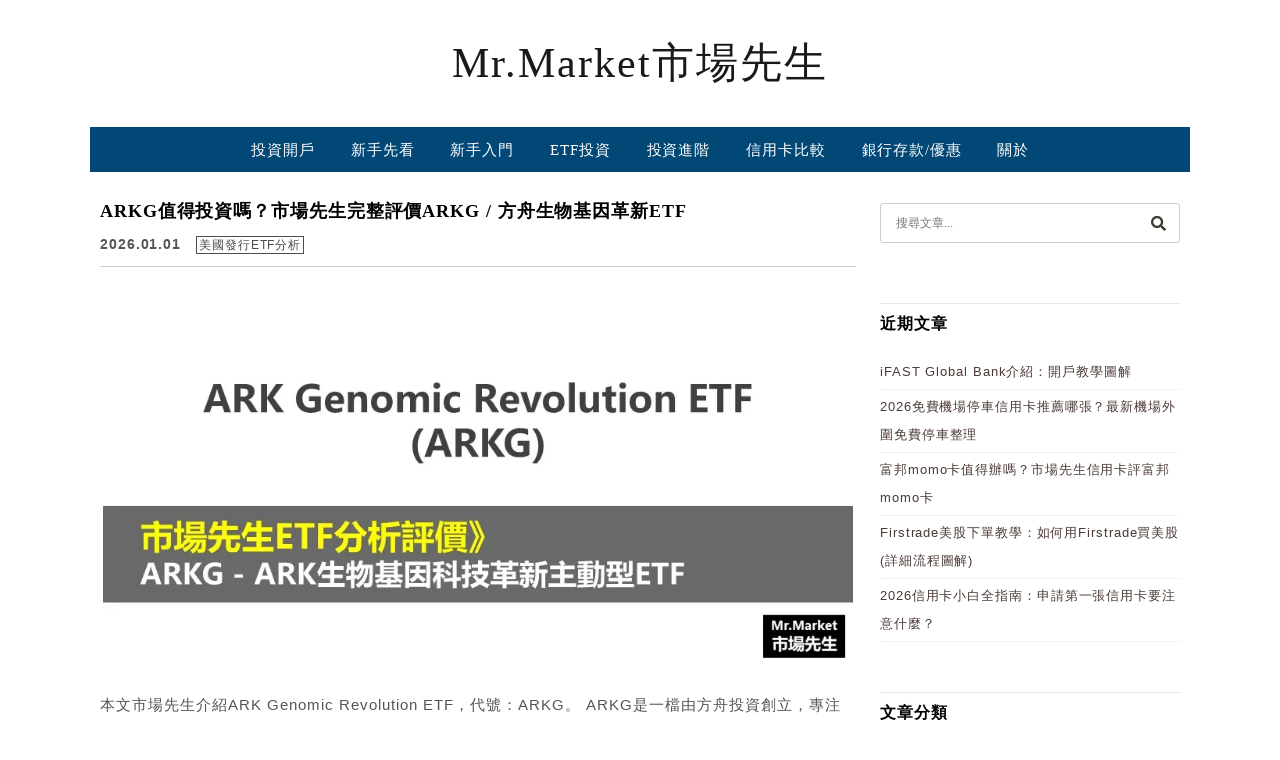

--- FILE ---
content_type: text/html; charset=UTF-8
request_url: https://rich01.com/category/invest-master/us-etf-analysis/
body_size: 22814
content:
<!DOCTYPE html>

<!--[if IE 7 | IE 8]>

<html class="ie" lang="zh-TW" prefix="og: https://ogp.me/ns#">

<![endif]-->

<!--[if !(IE 7) | !(IE 8)  ]><!-->

<html lang="zh-TW" prefix="og: https://ogp.me/ns#" class="no-js">

<!--<![endif]-->

<head>

	<meta charset="UTF-8">

	<meta name="author" content="Mr.Market市場先生" />

	<meta name="rating" content="general" />

	<meta name="viewport" content="width=device-width, initial-scale=1"/>

	<link rel="profile" href="https://gmpg.org/xfn/11">

	<link rel="alternate" title="RSS 2.0 訂閱最新文章" href="https://rich01.com/feed/" />

	<link rel="pingback" href="https://rich01.com/xmlrpc.php">

	<!--[if lt IE 9]>

	<script src="//html5shiv.googlecode.com/svn/trunk/html5.js"></script>

	<![endif]-->

		<style>img:is([sizes="auto" i], [sizes^="auto," i]) { contain-intrinsic-size: 3000px 1500px }</style>
	
<!-- Google Tag Manager for WordPress by gtm4wp.com -->
<script data-cfasync="false" data-pagespeed-no-defer>
	var gtm4wp_datalayer_name = "dataLayer";
	var dataLayer = dataLayer || [];
</script>
<!-- End Google Tag Manager for WordPress by gtm4wp.com -->
<!-- Search Engine Optimization by Rank Math - https://rankmath.com/ -->
<title>美國發行ETF分析 - Mr.Market市場先生</title>
<meta name="robots" content="follow, index, max-snippet:-1, max-video-preview:-1, max-image-preview:large"/>
<link rel="canonical" href="https://rich01.com/category/invest-analysis/us-etf-analysis/" />
<link rel="next" href="https://rich01.com/category/invest-analysis/us-etf-analysis/page/2/" />
<meta property="og:locale" content="zh_TW" />
<meta property="og:type" content="article" />
<meta property="og:title" content="美國發行ETF分析 - Mr.Market市場先生" />
<meta property="og:url" content="https://rich01.com/category/invest-analysis/us-etf-analysis/" />
<meta property="og:site_name" content="Mr.Market市場先生" />
<meta property="article:publisher" content="https://www.facebook.com/391156240967444" />
<meta name="twitter:card" content="summary_large_image" />
<meta name="twitter:title" content="美國發行ETF分析 - Mr.Market市場先生" />
<script type="application/ld+json" class="rank-math-schema">{"@context":"https://schema.org","@graph":[{"@type":"Organization","@id":"https://rich01.com/#organization","name":"Mr.Market\u5e02\u5834\u5148\u751f","url":"https://rich01.com","sameAs":["https://www.facebook.com/391156240967444"]},{"@type":"WebSite","@id":"https://rich01.com/#website","url":"https://rich01.com","name":"Mr.Market\u5e02\u5834\u5148\u751f","publisher":{"@id":"https://rich01.com/#organization"},"inLanguage":"zh-TW"},{"@type":"BreadcrumbList","@id":"https://rich01.com/category/invest-analysis/us-etf-analysis/#breadcrumb","itemListElement":[{"@type":"ListItem","position":"1","item":{"@id":"https://rich01.com","name":"\u9996\u9801"}},{"@type":"ListItem","position":"2","item":{"@id":"https://rich01.com/category/invest-analysis/us-etf-analysis/","name":"\u7f8e\u570b\u767c\u884cETF\u5206\u6790"}}]},{"@type":"CollectionPage","@id":"https://rich01.com/category/invest-analysis/us-etf-analysis/#webpage","url":"https://rich01.com/category/invest-analysis/us-etf-analysis/","name":"\u7f8e\u570b\u767c\u884cETF\u5206\u6790 - Mr.Market\u5e02\u5834\u5148\u751f","isPartOf":{"@id":"https://rich01.com/#website"},"inLanguage":"zh-TW","breadcrumb":{"@id":"https://rich01.com/category/invest-analysis/us-etf-analysis/#breadcrumb"}}]}</script>
<!-- /Rank Math WordPress SEO plugin -->

<link rel='dns-prefetch' href='//s0.wp.com' />
<link rel='dns-prefetch' href='//stats.wp.com' />
<link rel='dns-prefetch' href='//fonts.googleapis.com' />
<link rel='dns-prefetch' href='//img.rich01.com' />
<link href='https://fonts.gstatic.com' crossorigin rel='preconnect' />
<link href='https://img.rich01.com' rel='preconnect' />
<style id='wp-emoji-styles-inline-css' type='text/css'>

	img.wp-smiley, img.emoji {
		display: inline !important;
		border: none !important;
		box-shadow: none !important;
		height: 1em !important;
		width: 1em !important;
		margin: 0 0.07em !important;
		vertical-align: -0.1em !important;
		background: none !important;
		padding: 0 !important;
	}
</style>
<link rel='stylesheet' id='wp-block-library-css' href='https://rich01.com/wp-includes/css/dist/block-library/style.min.css?ver=6.8.3' type='text/css' media='all' />
<style id='classic-theme-styles-inline-css' type='text/css'>
/*! This file is auto-generated */
.wp-block-button__link{color:#fff;background-color:#32373c;border-radius:9999px;box-shadow:none;text-decoration:none;padding:calc(.667em + 2px) calc(1.333em + 2px);font-size:1.125em}.wp-block-file__button{background:#32373c;color:#fff;text-decoration:none}
</style>
<style id='achang-pencil-box-style-box-style-inline-css' type='text/css'>
.apb-highlighter-highlight{background:linear-gradient(to top,var(--apb-highlighter-color,#fff59d) 60%,transparent 60%);padding:2px 4px}.apb-highlighter-highlight,.apb-highlighter-line{border-radius:2px;-webkit-box-decoration-break:clone;box-decoration-break:clone;display:inline}.apb-highlighter-line{background:linear-gradient(transparent 40%,hsla(0,0%,100%,0) 40%,var(--apb-highlighter-color,#ccff90) 50%,transparent 70%);padding:3px 6px}.apb-underline{background:transparent;-webkit-box-decoration-break:clone;box-decoration-break:clone;display:inline;padding-bottom:2px;text-decoration:none}.apb-underline-normal{border-bottom:2px solid var(--apb-underline-color,red);padding-bottom:3px}.apb-underline-wavy{text-decoration-color:var(--apb-underline-color,red);text-decoration-line:underline;-webkit-text-decoration-skip-ink:none;text-decoration-skip-ink:none;text-decoration-style:wavy;text-decoration-thickness:2px;text-underline-offset:3px}.apb-underline-dashed{border-bottom:2px dashed var(--apb-underline-color,red);padding-bottom:3px}.apb-underline-crayon{background:linear-gradient(transparent 40%,hsla(0,0%,100%,0) 40%,var(--apb-underline-color,red) 90%,transparent 95%);border-radius:3px;padding:3px 6px;position:relative}.apb-font-size{display:inline}.apb-style-box{margin:1em 0;position:relative}.apb-style-box .apb-box-title{align-items:center;color:var(--apb-title-color,inherit);display:flex;font-size:var(--apb-title-font-size,1.2em);font-weight:700}.apb-style-box .apb-box-title .apb-title-icon{font-size:1em;margin-right:10px}.apb-style-box .apb-box-title .apb-title-text{flex-grow:1}.apb-style-box .apb-box-content>:first-child{margin-top:0}.apb-style-box .apb-box-content>:last-child{margin-bottom:0}.apb-layout-info{border-color:var(--apb-box-color,#ddd);border-radius:4px;border-style:var(--apb-border-line-style,solid);border-width:var(--apb-border-width,2px)}.apb-layout-info .apb-box-title{background-color:var(--apb-box-color,#ddd);color:var(--apb-title-color,#333);padding:10px 15px}.apb-layout-info .apb-box-content{background-color:#fff;padding:15px}.apb-layout-alert{border:1px solid transparent;border-radius:.375rem;padding:1rem}.apb-layout-alert .apb-box-content,.apb-layout-alert .apb-box-title{background:transparent;padding:0}.apb-layout-alert .apb-box-title{margin-bottom:.5rem}.apb-layout-alert.apb-alert-type-custom{background-color:var(--apb-box-color,#cfe2ff);border-color:var(--apb-border-color,#9ec5fe);border-style:var(--apb-border-line-style,solid);border-width:var(--apb-border-width,1px);color:var(--apb-title-color,#333)}.apb-layout-alert.apb-alert-type-custom .apb-box-title{color:var(--apb-title-color,#333)}.apb-layout-alert.apb-alert-type-info{background-color:#cfe2ff;border-color:#9ec5fe;color:#0a58ca}.apb-layout-alert.apb-alert-type-info .apb-box-title{color:var(--apb-title-color,#0a58ca)}.apb-layout-alert.apb-alert-type-success{background-color:#d1e7dd;border-color:#a3cfbb;color:#146c43}.apb-layout-alert.apb-alert-type-success .apb-box-title{color:var(--apb-title-color,#146c43)}.apb-layout-alert.apb-alert-type-warning{background-color:#fff3cd;border-color:#ffecb5;color:#664d03}.apb-layout-alert.apb-alert-type-warning .apb-box-title{color:var(--apb-title-color,#664d03)}.apb-layout-alert.apb-alert-type-danger{background-color:#f8d7da;border-color:#f1aeb5;color:#842029}.apb-layout-alert.apb-alert-type-danger .apb-box-title{color:var(--apb-title-color,#842029)}.apb-layout-morandi-alert{background-color:var(--apb-box-color,#f7f4eb);border:1px solid var(--apb-box-color,#f7f4eb);border-left:var(--apb-border-width,4px) solid var(--apb-border-color,#d9d2c6);border-radius:.375rem;box-shadow:0 1px 2px 0 rgba(0,0,0,.05);padding:1rem}.apb-layout-morandi-alert .apb-box-title{background:transparent;color:var(--apb-title-color,#2d3748);font-size:var(--apb-title-font-size,1em);font-weight:700;margin-bottom:.25rem;padding:0}.apb-layout-morandi-alert .apb-box-content{background:transparent;color:#4a5568;padding:0}.apb-layout-centered-title{background-color:#fff;border-color:var(--apb-box-color,#ddd);border-radius:4px;border-style:var(--apb-border-line-style,solid);border-width:var(--apb-border-width,2px);margin-top:1.5em;padding:25px 15px 15px;position:relative}.apb-layout-centered-title .apb-box-title{background:var(--apb-title-bg-color,#fff);color:var(--apb-title-color,var(--apb-box-color,#333));left:20px;padding:0 10px;position:absolute;top:-.8em}.apb-layout-centered-title .apb-box-content{background:transparent;padding:0}.wp-block-achang-pencil-box-code-box{border-radius:8px;box-shadow:0 2px 8px rgba(0,0,0,.1);font-family:Consolas,Monaco,Courier New,monospace;margin:1.5em 0;overflow:hidden;position:relative}.wp-block-achang-pencil-box-code-box .apb-code-box-header{align-items:center;border-bottom:1px solid;display:flex;font-size:13px;font-weight:500;justify-content:space-between;padding:12px 16px;position:relative}.wp-block-achang-pencil-box-code-box .apb-code-box-header .apb-code-language{font-family:-apple-system,BlinkMacSystemFont,Segoe UI,Roboto,sans-serif}.wp-block-achang-pencil-box-code-box .apb-code-content-wrapper{background:transparent;display:flex;max-height:500px;overflow:hidden;position:relative}.wp-block-achang-pencil-box-code-box .apb-line-numbers{border-right:1px solid;flex-shrink:0;font-size:14px;line-height:1.5;min-width:50px;overflow-y:auto;padding:16px 8px;text-align:right;-webkit-user-select:none;-moz-user-select:none;user-select:none;-ms-overflow-style:none;position:relative;scrollbar-width:none;z-index:1}.wp-block-achang-pencil-box-code-box .apb-line-numbers::-webkit-scrollbar{display:none}.wp-block-achang-pencil-box-code-box .apb-line-numbers .apb-line-number{display:block;line-height:1.5;white-space:nowrap}.wp-block-achang-pencil-box-code-box .apb-code-box-content{background:transparent;flex:1;font-size:14px;line-height:1.5;margin:0;min-width:0;overflow:auto;padding:16px;position:relative;white-space:pre!important;z-index:0}.wp-block-achang-pencil-box-code-box .apb-code-box-content code{background:transparent;border:none;display:block;font-family:inherit;font-size:inherit;line-height:inherit;margin:0;overflow-wrap:normal!important;padding:0;white-space:pre!important;word-break:normal!important}.wp-block-achang-pencil-box-code-box .apb-code-box-content code .token{display:inline}.wp-block-achang-pencil-box-code-box .apb-copy-button{background:transparent;border:1px solid;border-radius:4px;cursor:pointer;font-family:-apple-system,BlinkMacSystemFont,Segoe UI,Roboto,sans-serif;font-size:12px;padding:6px 12px;transition:all .2s ease}.wp-block-achang-pencil-box-code-box .apb-copy-button:hover{opacity:.8}.wp-block-achang-pencil-box-code-box .apb-copy-button:active{transform:scale(.95)}.wp-block-achang-pencil-box-code-box .apb-copy-button.apb-copy-success{animation:copySuccess .6s ease;background-color:#d4edda!important;border-color:#28a745!important;color:#155724!important}.wp-block-achang-pencil-box-code-box .apb-copy-button.apb-copy-error{animation:copyError .6s ease;background-color:#f8d7da!important;border-color:#dc3545!important;color:#721c24!important}.wp-block-achang-pencil-box-code-box .apb-copy-button-standalone{position:absolute;right:12px;top:12px;z-index:1}.apb-code-style-style-1{background:#f8f9fa;border:1px solid #e9ecef}.apb-code-style-style-1 .apb-code-box-header{background:#fff;border-bottom-color:#dee2e6;color:#495057}.apb-code-style-style-1 .apb-line-numbers{background:#f1f3f4;border-right-color:#dee2e6;color:#6c757d}.apb-code-style-style-1 .apb-code-box-content{background:#fff;color:#212529;text-shadow:none}.apb-code-style-style-1 .apb-code-box-content code[class*=language-]{text-shadow:none}.apb-code-style-style-1 .apb-copy-button{background:hsla(0,0%,100%,.8);border-color:#6c757d;color:#495057}.apb-code-style-style-1 .apb-copy-button:hover{background:#f8f9fa;border-color:#495057}.apb-code-style-style-1 .apb-copy-button.apb-copy-success{background:#d4edda;border-color:#28a745;color:#155724}.apb-code-style-style-1 .apb-copy-button.apb-copy-error{background:#f8d7da;border-color:#dc3545;color:#721c24}.apb-code-style-style-1 code .token.cdata,.apb-code-style-style-1 code .token.comment,.apb-code-style-style-1 code .token.doctype,.apb-code-style-style-1 code .token.prolog{color:#5a6b73}.apb-code-style-style-1 code .token.punctuation{color:#666}.apb-code-style-style-1 code .token.boolean,.apb-code-style-style-1 code .token.constant,.apb-code-style-style-1 code .token.deleted,.apb-code-style-style-1 code .token.number,.apb-code-style-style-1 code .token.property,.apb-code-style-style-1 code .token.symbol,.apb-code-style-style-1 code .token.tag{color:#d73a49}.apb-code-style-style-1 code .token.attr-name,.apb-code-style-style-1 code .token.builtin,.apb-code-style-style-1 code .token.char,.apb-code-style-style-1 code .token.inserted,.apb-code-style-style-1 code .token.selector,.apb-code-style-style-1 code .token.string{color:#22863a}.apb-code-style-style-1 code .token.entity,.apb-code-style-style-1 code .token.operator,.apb-code-style-style-1 code .token.url{color:#6f42c1}.apb-code-style-style-1 code .token.atrule,.apb-code-style-style-1 code .token.attr-value,.apb-code-style-style-1 code .token.keyword{color:#005cc5}.apb-code-style-style-1 code .token.class-name,.apb-code-style-style-1 code .token.function{color:#6f42c1}.apb-code-style-style-1 code .token.important,.apb-code-style-style-1 code .token.regex,.apb-code-style-style-1 code .token.variable{color:#e36209}.apb-code-style-style-2{background:#1e1e1e;border:1px solid #333}.apb-code-style-style-2 .apb-code-box-header{background:#2d2d30;border-bottom-color:#3e3e42;color:#ccc}.apb-code-style-style-2 .apb-line-numbers{background:#252526;border-right-color:#3e3e42;color:#858585}.apb-code-style-style-2 .apb-code-box-content{background:#1e1e1e;color:#f0f0f0}.apb-code-style-style-2 .apb-copy-button{background:rgba(45,45,48,.8);border-color:#6c6c6c;color:#ccc}.apb-code-style-style-2 .apb-copy-button:hover{background:#3e3e42;border-color:#ccc}.apb-code-style-style-2 .apb-copy-button.apb-copy-success{background:#0e5132;border-color:#28a745;color:#d4edda}.apb-code-style-style-2 .apb-copy-button.apb-copy-error{background:#58151c;border-color:#dc3545;color:#f8d7da}.apb-code-style-style-2 code .token.cdata,.apb-code-style-style-2 code .token.comment,.apb-code-style-style-2 code .token.doctype,.apb-code-style-style-2 code .token.prolog{color:#6a9955}.apb-code-style-style-2 code .token.punctuation{color:#d4d4d4}.apb-code-style-style-2 code .token.boolean,.apb-code-style-style-2 code .token.constant,.apb-code-style-style-2 code .token.deleted,.apb-code-style-style-2 code .token.number,.apb-code-style-style-2 code .token.property,.apb-code-style-style-2 code .token.symbol,.apb-code-style-style-2 code .token.tag{color:#b5cea8}.apb-code-style-style-2 code .token.attr-name,.apb-code-style-style-2 code .token.builtin,.apb-code-style-style-2 code .token.char,.apb-code-style-style-2 code .token.inserted,.apb-code-style-style-2 code .token.selector,.apb-code-style-style-2 code .token.string{color:#ce9178}.apb-code-style-style-2 code .token.entity,.apb-code-style-style-2 code .token.operator,.apb-code-style-style-2 code .token.url{color:#d4d4d4}.apb-code-style-style-2 code .token.atrule,.apb-code-style-style-2 code .token.attr-value,.apb-code-style-style-2 code .token.keyword{color:#569cd6}.apb-code-style-style-2 code .token.class-name,.apb-code-style-style-2 code .token.function{color:#dcdcaa}.apb-code-style-style-2 code .token.important,.apb-code-style-style-2 code .token.regex,.apb-code-style-style-2 code .token.variable{color:#ff8c00}@keyframes copySuccess{0%{transform:scale(1)}50%{background-color:#28a745;color:#fff;transform:scale(1.1)}to{transform:scale(1)}}@keyframes copyError{0%{transform:translateX(0)}25%{transform:translateX(-5px)}75%{transform:translateX(5px)}to{transform:translateX(0)}}@media(max-width:768px){.wp-block-achang-pencil-box-code-box .apb-code-box-header{font-size:12px;padding:10px 12px}.wp-block-achang-pencil-box-code-box .apb-line-numbers{font-size:11px;min-width:35px;padding:12px 6px}.wp-block-achang-pencil-box-code-box .apb-code-box-content{font-size:13px;padding:12px}.wp-block-achang-pencil-box-code-box .apb-copy-button{font-size:11px;padding:4px 8px}}@media print{.wp-block-achang-pencil-box-code-box{border:1px solid #000;box-shadow:none}.wp-block-achang-pencil-box-code-box .apb-copy-button{display:none}.wp-block-achang-pencil-box-code-box .apb-code-content-wrapper{max-height:none;overflow:visible}}

</style>
<link rel='stylesheet' id='mediaelement-css' href='https://rich01.com/wp-includes/js/mediaelement/mediaelementplayer-legacy.min.css?ver=4.2.17' type='text/css' media='all' />
<link rel='stylesheet' id='wp-mediaelement-css' href='https://rich01.com/wp-includes/js/mediaelement/wp-mediaelement.min.css?ver=6.8.3' type='text/css' media='all' />
<style id='jetpack-sharing-buttons-style-inline-css' type='text/css'>
.jetpack-sharing-buttons__services-list{display:flex;flex-direction:row;flex-wrap:wrap;gap:0;list-style-type:none;margin:5px;padding:0}.jetpack-sharing-buttons__services-list.has-small-icon-size{font-size:12px}.jetpack-sharing-buttons__services-list.has-normal-icon-size{font-size:16px}.jetpack-sharing-buttons__services-list.has-large-icon-size{font-size:24px}.jetpack-sharing-buttons__services-list.has-huge-icon-size{font-size:36px}@media print{.jetpack-sharing-buttons__services-list{display:none!important}}.editor-styles-wrapper .wp-block-jetpack-sharing-buttons{gap:0;padding-inline-start:0}ul.jetpack-sharing-buttons__services-list.has-background{padding:1.25em 2.375em}
</style>
<style id='global-styles-inline-css' type='text/css'>
:root{--wp--preset--aspect-ratio--square: 1;--wp--preset--aspect-ratio--4-3: 4/3;--wp--preset--aspect-ratio--3-4: 3/4;--wp--preset--aspect-ratio--3-2: 3/2;--wp--preset--aspect-ratio--2-3: 2/3;--wp--preset--aspect-ratio--16-9: 16/9;--wp--preset--aspect-ratio--9-16: 9/16;--wp--preset--color--black: #000000;--wp--preset--color--cyan-bluish-gray: #abb8c3;--wp--preset--color--white: #ffffff;--wp--preset--color--pale-pink: #f78da7;--wp--preset--color--vivid-red: #cf2e2e;--wp--preset--color--luminous-vivid-orange: #ff6900;--wp--preset--color--luminous-vivid-amber: #fcb900;--wp--preset--color--light-green-cyan: #7bdcb5;--wp--preset--color--vivid-green-cyan: #00d084;--wp--preset--color--pale-cyan-blue: #8ed1fc;--wp--preset--color--vivid-cyan-blue: #0693e3;--wp--preset--color--vivid-purple: #9b51e0;--wp--preset--gradient--vivid-cyan-blue-to-vivid-purple: linear-gradient(135deg,rgba(6,147,227,1) 0%,rgb(155,81,224) 100%);--wp--preset--gradient--light-green-cyan-to-vivid-green-cyan: linear-gradient(135deg,rgb(122,220,180) 0%,rgb(0,208,130) 100%);--wp--preset--gradient--luminous-vivid-amber-to-luminous-vivid-orange: linear-gradient(135deg,rgba(252,185,0,1) 0%,rgba(255,105,0,1) 100%);--wp--preset--gradient--luminous-vivid-orange-to-vivid-red: linear-gradient(135deg,rgba(255,105,0,1) 0%,rgb(207,46,46) 100%);--wp--preset--gradient--very-light-gray-to-cyan-bluish-gray: linear-gradient(135deg,rgb(238,238,238) 0%,rgb(169,184,195) 100%);--wp--preset--gradient--cool-to-warm-spectrum: linear-gradient(135deg,rgb(74,234,220) 0%,rgb(151,120,209) 20%,rgb(207,42,186) 40%,rgb(238,44,130) 60%,rgb(251,105,98) 80%,rgb(254,248,76) 100%);--wp--preset--gradient--blush-light-purple: linear-gradient(135deg,rgb(255,206,236) 0%,rgb(152,150,240) 100%);--wp--preset--gradient--blush-bordeaux: linear-gradient(135deg,rgb(254,205,165) 0%,rgb(254,45,45) 50%,rgb(107,0,62) 100%);--wp--preset--gradient--luminous-dusk: linear-gradient(135deg,rgb(255,203,112) 0%,rgb(199,81,192) 50%,rgb(65,88,208) 100%);--wp--preset--gradient--pale-ocean: linear-gradient(135deg,rgb(255,245,203) 0%,rgb(182,227,212) 50%,rgb(51,167,181) 100%);--wp--preset--gradient--electric-grass: linear-gradient(135deg,rgb(202,248,128) 0%,rgb(113,206,126) 100%);--wp--preset--gradient--midnight: linear-gradient(135deg,rgb(2,3,129) 0%,rgb(40,116,252) 100%);--wp--preset--font-size--small: 13px;--wp--preset--font-size--medium: 20px;--wp--preset--font-size--large: 36px;--wp--preset--font-size--x-large: 42px;--wp--preset--spacing--20: 0.44rem;--wp--preset--spacing--30: 0.67rem;--wp--preset--spacing--40: 1rem;--wp--preset--spacing--50: 1.5rem;--wp--preset--spacing--60: 2.25rem;--wp--preset--spacing--70: 3.38rem;--wp--preset--spacing--80: 5.06rem;--wp--preset--shadow--natural: 6px 6px 9px rgba(0, 0, 0, 0.2);--wp--preset--shadow--deep: 12px 12px 50px rgba(0, 0, 0, 0.4);--wp--preset--shadow--sharp: 6px 6px 0px rgba(0, 0, 0, 0.2);--wp--preset--shadow--outlined: 6px 6px 0px -3px rgba(255, 255, 255, 1), 6px 6px rgba(0, 0, 0, 1);--wp--preset--shadow--crisp: 6px 6px 0px rgba(0, 0, 0, 1);}:where(.is-layout-flex){gap: 0.5em;}:where(.is-layout-grid){gap: 0.5em;}body .is-layout-flex{display: flex;}.is-layout-flex{flex-wrap: wrap;align-items: center;}.is-layout-flex > :is(*, div){margin: 0;}body .is-layout-grid{display: grid;}.is-layout-grid > :is(*, div){margin: 0;}:where(.wp-block-columns.is-layout-flex){gap: 2em;}:where(.wp-block-columns.is-layout-grid){gap: 2em;}:where(.wp-block-post-template.is-layout-flex){gap: 1.25em;}:where(.wp-block-post-template.is-layout-grid){gap: 1.25em;}.has-black-color{color: var(--wp--preset--color--black) !important;}.has-cyan-bluish-gray-color{color: var(--wp--preset--color--cyan-bluish-gray) !important;}.has-white-color{color: var(--wp--preset--color--white) !important;}.has-pale-pink-color{color: var(--wp--preset--color--pale-pink) !important;}.has-vivid-red-color{color: var(--wp--preset--color--vivid-red) !important;}.has-luminous-vivid-orange-color{color: var(--wp--preset--color--luminous-vivid-orange) !important;}.has-luminous-vivid-amber-color{color: var(--wp--preset--color--luminous-vivid-amber) !important;}.has-light-green-cyan-color{color: var(--wp--preset--color--light-green-cyan) !important;}.has-vivid-green-cyan-color{color: var(--wp--preset--color--vivid-green-cyan) !important;}.has-pale-cyan-blue-color{color: var(--wp--preset--color--pale-cyan-blue) !important;}.has-vivid-cyan-blue-color{color: var(--wp--preset--color--vivid-cyan-blue) !important;}.has-vivid-purple-color{color: var(--wp--preset--color--vivid-purple) !important;}.has-black-background-color{background-color: var(--wp--preset--color--black) !important;}.has-cyan-bluish-gray-background-color{background-color: var(--wp--preset--color--cyan-bluish-gray) !important;}.has-white-background-color{background-color: var(--wp--preset--color--white) !important;}.has-pale-pink-background-color{background-color: var(--wp--preset--color--pale-pink) !important;}.has-vivid-red-background-color{background-color: var(--wp--preset--color--vivid-red) !important;}.has-luminous-vivid-orange-background-color{background-color: var(--wp--preset--color--luminous-vivid-orange) !important;}.has-luminous-vivid-amber-background-color{background-color: var(--wp--preset--color--luminous-vivid-amber) !important;}.has-light-green-cyan-background-color{background-color: var(--wp--preset--color--light-green-cyan) !important;}.has-vivid-green-cyan-background-color{background-color: var(--wp--preset--color--vivid-green-cyan) !important;}.has-pale-cyan-blue-background-color{background-color: var(--wp--preset--color--pale-cyan-blue) !important;}.has-vivid-cyan-blue-background-color{background-color: var(--wp--preset--color--vivid-cyan-blue) !important;}.has-vivid-purple-background-color{background-color: var(--wp--preset--color--vivid-purple) !important;}.has-black-border-color{border-color: var(--wp--preset--color--black) !important;}.has-cyan-bluish-gray-border-color{border-color: var(--wp--preset--color--cyan-bluish-gray) !important;}.has-white-border-color{border-color: var(--wp--preset--color--white) !important;}.has-pale-pink-border-color{border-color: var(--wp--preset--color--pale-pink) !important;}.has-vivid-red-border-color{border-color: var(--wp--preset--color--vivid-red) !important;}.has-luminous-vivid-orange-border-color{border-color: var(--wp--preset--color--luminous-vivid-orange) !important;}.has-luminous-vivid-amber-border-color{border-color: var(--wp--preset--color--luminous-vivid-amber) !important;}.has-light-green-cyan-border-color{border-color: var(--wp--preset--color--light-green-cyan) !important;}.has-vivid-green-cyan-border-color{border-color: var(--wp--preset--color--vivid-green-cyan) !important;}.has-pale-cyan-blue-border-color{border-color: var(--wp--preset--color--pale-cyan-blue) !important;}.has-vivid-cyan-blue-border-color{border-color: var(--wp--preset--color--vivid-cyan-blue) !important;}.has-vivid-purple-border-color{border-color: var(--wp--preset--color--vivid-purple) !important;}.has-vivid-cyan-blue-to-vivid-purple-gradient-background{background: var(--wp--preset--gradient--vivid-cyan-blue-to-vivid-purple) !important;}.has-light-green-cyan-to-vivid-green-cyan-gradient-background{background: var(--wp--preset--gradient--light-green-cyan-to-vivid-green-cyan) !important;}.has-luminous-vivid-amber-to-luminous-vivid-orange-gradient-background{background: var(--wp--preset--gradient--luminous-vivid-amber-to-luminous-vivid-orange) !important;}.has-luminous-vivid-orange-to-vivid-red-gradient-background{background: var(--wp--preset--gradient--luminous-vivid-orange-to-vivid-red) !important;}.has-very-light-gray-to-cyan-bluish-gray-gradient-background{background: var(--wp--preset--gradient--very-light-gray-to-cyan-bluish-gray) !important;}.has-cool-to-warm-spectrum-gradient-background{background: var(--wp--preset--gradient--cool-to-warm-spectrum) !important;}.has-blush-light-purple-gradient-background{background: var(--wp--preset--gradient--blush-light-purple) !important;}.has-blush-bordeaux-gradient-background{background: var(--wp--preset--gradient--blush-bordeaux) !important;}.has-luminous-dusk-gradient-background{background: var(--wp--preset--gradient--luminous-dusk) !important;}.has-pale-ocean-gradient-background{background: var(--wp--preset--gradient--pale-ocean) !important;}.has-electric-grass-gradient-background{background: var(--wp--preset--gradient--electric-grass) !important;}.has-midnight-gradient-background{background: var(--wp--preset--gradient--midnight) !important;}.has-small-font-size{font-size: var(--wp--preset--font-size--small) !important;}.has-medium-font-size{font-size: var(--wp--preset--font-size--medium) !important;}.has-large-font-size{font-size: var(--wp--preset--font-size--large) !important;}.has-x-large-font-size{font-size: var(--wp--preset--font-size--x-large) !important;}
:where(.wp-block-post-template.is-layout-flex){gap: 1.25em;}:where(.wp-block-post-template.is-layout-grid){gap: 1.25em;}
:where(.wp-block-columns.is-layout-flex){gap: 2em;}:where(.wp-block-columns.is-layout-grid){gap: 2em;}
:root :where(.wp-block-pullquote){font-size: 1.5em;line-height: 1.6;}
</style>
<link rel='stylesheet' id='achang-pencil-box-css' href='https://rich01.com/wp-content/plugins/achang-pencil-box/public/css/achang-pencil-box-public.css?ver=1.9.3.1762743440.1.2.17.4' type='text/css' media='all' />
<link rel='stylesheet' id='wpa-css-css' href='https://rich01.com/wp-content/plugins/honeypot/includes/css/wpa.css?ver=2.3.04' type='text/css' media='all' />
<link rel='stylesheet' id='ez-toc-css' href='https://rich01.com/wp-content/plugins/easy-table-of-contents/assets/css/screen.min.css?ver=2.0.80' type='text/css' media='all' />
<style id='ez-toc-inline-css' type='text/css'>
div#ez-toc-container .ez-toc-title {font-size: 130%;}div#ez-toc-container .ez-toc-title {font-weight: 500;}div#ez-toc-container ul li , div#ez-toc-container ul li a {font-size: 120%;}div#ez-toc-container ul li , div#ez-toc-container ul li a {font-weight: 500;}div#ez-toc-container nav ul ul li {font-size: 90%;}.ez-toc-box-title {font-weight: bold; margin-bottom: 10px; text-align: center; text-transform: uppercase; letter-spacing: 1px; color: #666; padding-bottom: 5px;position:absolute;top:-4%;left:5%;background-color: inherit;transition: top 0.3s ease;}.ez-toc-box-title.toc-closed {top:-25%;}
.ez-toc-container-direction {direction: ltr;}.ez-toc-counter ul{counter-reset: item ;}.ez-toc-counter nav ul li a::before {content: counters(item, '.', decimal) '. ';display: inline-block;counter-increment: item;flex-grow: 0;flex-shrink: 0;margin-right: .2em; float: left; }.ez-toc-widget-direction {direction: ltr;}.ez-toc-widget-container ul{counter-reset: item ;}.ez-toc-widget-container nav ul li a::before {content: counters(item, '.', decimal) '. ';display: inline-block;counter-increment: item;flex-grow: 0;flex-shrink: 0;margin-right: .2em; float: left; }
</style>
<link rel="preload" href="//fonts.googleapis.com/css?family=Lato:100|Lora&#038;display=swap&#038;ver=6.8.3" as="style" onload="this.onload=null;this.rel='stylesheet'" data-handle="googleFonts" media="all" /><noscript><link rel='stylesheet' id='googleFonts-css' href='//fonts.googleapis.com/css?family=Lato%3A100%7CLora&#038;display=swap&#038;ver=6.8.3' type='text/css' media='all' />
</noscript><link rel='stylesheet' id='achang-icon-css' href='https://rich01.com/wp-content/themes/achang-quill/img/icon-font/style.css?ver=6.8.3' type='text/css' media='all' />
<link rel='stylesheet' id='achang-style-css' href='https://rich01.com/wp-content/themes/achang-quill/css/style.min.css?ver=1.2.17.4' type='text/css' media='all' />
<link rel='stylesheet' id='fa-icon-css' href='https://rich01.com/wp-content/themes/achang-quill/fafaicon/css/all.min.css?ver=6.8.3' type='text/css' media='all' />
<link rel='stylesheet' id='achang_theme-style-rwd-css' href='https://rich01.com/wp-content/themes/achang-quill/css/style.rwd.min.css?ver=1.2.17.4' type='text/css' media='all' />
<style id='jetpack_facebook_likebox-inline-css' type='text/css'>
.widget_facebook_likebox {
	overflow: hidden;
}

</style>
<link rel='stylesheet' id='tablepress-default-css' href='https://rich01.com/wp-content/plugins/tablepress/css/build/default.css?ver=3.2.6' type='text/css' media='all' />
<style id='rocket-lazyload-inline-css' type='text/css'>
.rll-youtube-player{position:relative;padding-bottom:56.23%;height:0;overflow:hidden;max-width:100%;}.rll-youtube-player:focus-within{outline: 2px solid currentColor;outline-offset: 5px;}.rll-youtube-player iframe{position:absolute;top:0;left:0;width:100%;height:100%;z-index:100;background:0 0}.rll-youtube-player img{bottom:0;display:block;left:0;margin:auto;max-width:100%;width:100%;position:absolute;right:0;top:0;border:none;height:auto;-webkit-transition:.4s all;-moz-transition:.4s all;transition:.4s all}.rll-youtube-player img:hover{-webkit-filter:brightness(75%)}.rll-youtube-player .play{height:100%;width:100%;left:0;top:0;position:absolute;background:url(https://rich01.com/wp-content/plugins/wp-rocket/assets/img/youtube.png) no-repeat center;background-color: transparent !important;cursor:pointer;border:none;}
</style>
<link rel='stylesheet' id='dtree.css-css' href='https://rich01.com/wp-content/plugins/wp-dtree-30/wp-dtree.min.css?ver=4.4.5' type='text/css' media='all' />
<script type="text/javascript" src="https://rich01.com/wp-includes/js/jquery/jquery.min.js?ver=3.7.1" id="jquery-core-js"></script>
<script type="text/javascript" src="https://rich01.com/wp-includes/js/jquery/jquery-migrate.min.js?ver=3.4.1" id="jquery-migrate-js"></script>
<script type="text/javascript" src="https://rich01.com/wp-content/themes/achang-quill/js/rwd-menu.min.js?ver=1.2.17.4" id="achang_rwd-menu-js"></script>
<script type="text/javascript" src="https://rich01.com/wp-content/themes/achang-quill/inc/js/achang.custom.js?ver=1.0" id="achang-custom-js"></script>
<script type="text/javascript" id="dtree-js-extra">
/* <![CDATA[ */
var WPdTreeSettings = {"animate":"1","duration":"250","imgurl":"https:\/\/rich01.com\/wp-content\/plugins\/wp-dtree-30\/"};
/* ]]> */
</script>
<script type="text/javascript" src="https://rich01.com/wp-content/plugins/wp-dtree-30/wp-dtree.min.js?ver=4.4.5" id="dtree-js"></script>
<link rel="https://api.w.org/" href="https://rich01.com/wp-json/" /><link rel="alternate" title="JSON" type="application/json" href="https://rich01.com/wp-json/wp/v2/categories/1425" /><meta name="generator" content="WordPress 6.8.3" />
	<style>img#wpstats{display:none}</style>
		<script type="text/javascript">
    //Google Tag Manager
    (function (w, d, s, l, i) {
        w[l] = w[l] || [];
        w[l].push({
            'gtm.start':
                new Date().getTime(), event: 'gtm.js'
        });
        var f = d.getElementsByTagName(s)[0],
            j = d.createElement(s), dl = l != 'dataLayer' ? '&l=' + l : '';
        j.async = true;
        j.src =
            'https://www.googletagmanager.com/gtm.js?id=' + i + dl;
        f.parentNode.insertBefore(j, f);
    })(window, document, 'script', 'dataLayer', 'GTM-PMQ3QSS');
</script><link rel="preload" href="https://rich01.com/wp-content/themes/achang-quill/css/style.min.css?ver=1.2.17.4" as="style" />

<!-- Google Tag Manager for WordPress by gtm4wp.com -->
<!-- GTM Container placement set to footer -->
<script data-cfasync="false" data-pagespeed-no-defer>
	var dataLayer_content = {"pagePostType":"post","pagePostType2":"category-post","pageCategory":["us-etf-analysis"],"gtm.whitelist":[],"gtm.blacklist":[]};
	dataLayer.push( dataLayer_content );
</script>
<script data-cfasync="false" data-pagespeed-no-defer>
(function(w,d,s,l,i){w[l]=w[l]||[];w[l].push({'gtm.start':
new Date().getTime(),event:'gtm.js'});var f=d.getElementsByTagName(s)[0],
j=d.createElement(s),dl=l!='dataLayer'?'&l='+l:'';j.async=true;j.src=
'//www.googletagmanager.com/gtm.js?id='+i+dl;f.parentNode.insertBefore(j,f);
})(window,document,'script','dataLayer','GTM-PGZK74L');
</script>
<!-- End Google Tag Manager for WordPress by gtm4wp.com --><!-- Facebook Pixel Code -->
<script>
  !function(f,b,e,v,n,t,s)
  {if(f.fbq)return;n=f.fbq=function(){n.callMethod?
  n.callMethod.apply(n,arguments):n.queue.push(arguments)};
  if(!f._fbq)f._fbq=n;n.push=n;n.loaded=!0;n.version='2.0';
  n.queue=[];t=b.createElement(e);t.async=!0;
  t.src=v;s=b.getElementsByTagName(e)[0];
  s.parentNode.insertBefore(t,s)}(window, document,'script',
  'https://connect.facebook.net/en_US/fbevents.js');
  fbq('init', '1969703949911883');
  fbq('track', 'PageView');
</script>
<noscript><img height="1" width="1" style="display:none"
  src="https://www.facebook.com/tr?id=1969703949911883&ev=PageView&noscript=1"
/></noscript>
<!-- End Facebook Pixel Code -->





<!-- DFP Rich01_right_300x600_2 -->

<script async='async' src='https://www.googletagservices.com/tag/js/gpt.js'></script>
<script>
  var googletag = googletag || {};
  googletag.cmd = googletag.cmd || [];
</script>

<script>
  googletag.cmd.push(function() {
    googletag.defineSlot('/367108978/Rich01_right_300x600_2', [[160, 600], [300, 600], [300, 250]], 'div-gpt-ad-1535094000737-0').addService(googletag.pubads());
    googletag.pubads().enableSingleRequest();
    googletag.pubads().collapseEmptyDivs();
    googletag.enableServices();
  });
</script>



<!-- /367108978/Rich01_PC_up_728x90 -->
<script async src="https://securepubads.g.doubleclick.net/tag/js/gpt.js"></script>
<script>
  window.googletag = window.googletag || {cmd: []};
  googletag.cmd.push(function() {
    googletag.defineSlot('/367108978/Rich01_PC_up_728x90', [728, 90], 'div-gpt-ad-1564472272479-0').addService(googletag.pubads());


<!-- DFP Rich01_d_all_mb -->
    googletag.defineSlot('/367108978/Rich01_d_all_mb', [[300, 50], [300, 100], [320, 100], [320, 50], [336, 280], [300, 250]], 'div-gpt-ad-1564570267961-0').addService(googletag.pubads());


<!-- /367108978/Rich01_Mobile_down_1 -->
    googletag.defineSlot('/367108978/Rich01_Mobile_down_1', [[336, 280], [300, 250]], 'div-gpt-ad-1564595149538-0').addService(googletag.pubads());


<!-- DFP Content_Ad_fund -->
    googletag.defineSlot('/367108978/Rich01_content_fund', [[320, 50], [300, 250], [320, 480], [336, 280], [160, 600], [300, 600], [320, 100]], 'div-gpt-ad-1577814951585-0').addService(googletag.pubads());
<!-- DFP Content_Ad_forex -->
    googletag.defineSlot('/367108978/Rich01_content_forex', [[300, 250], [300, 100], [160, 600], [320, 100], [336, 280], [300, 600], [320, 50]], 'div-gpt-ad-1577814998838-0').addService(googletag.pubads());


    googletag.pubads().enableSingleRequest();
    googletag.pubads().collapseEmptyDivs();
    googletag.enableServices();
  });
</script>
<link rel="Shortcut Icon" href="https://rich01.com/wp-content/uploads/20171207124204_87.jpg" /><script>jQuery($ => {
        $("#achang-menu").on("click",e=>{
            if($(e.target).hasClass("search-icon")){
                $("#primary-search").show();
                $("#search-cover").show();
                $("#achang-menu .textfield").focus();
            }else{
                if( 0 === $(e.target).parents("#primary-search").length){
                    $("#primary-search").hide();
                    $("#search-cover").hide();
                }
            }
        })
    })</script>        <style type="text/css">
        #header,
        #header .no-logo,
        #achang-menu,
        #primary-search,
        #footer,
        #access ul ul,
        .readmore-link a{
            background-color: #ffffff;
        }

        #access ul li:after{
            color: #ffffff;
        }

        #achang_menu_wrap>li>ul:before{
            border-color: transparent transparent #ffffff transparent;
        }
        </style>
    <link rel="preload" as="image" href="https://i0.wp.com/rich01.com/wp-content/uploads/20210220224128_82.jpg?quality=90&ssl=1" />
<style>
#share-box {display: none;}
#header {background-color: #fff;}
#header .no-logo a {color: #1A1A1A;}
#achang-menu { background-color: #014876; }
#achang_menu_wrap>li>ul:before {border-color: transparent transparent  #014876  transparent;}
#access {margin: 0;}
#access ul li:after{content: " ";border-right: 1px solid #CCC;display: inline-block;float: right;position: relative;top: 15px;left: -3px;color: #CB1B45;}
#access ul ul { background: #014876; }
#access ul li.current-menu-item ul li a:hover, #access ul ul li a:hover,
#access li:hover > a,#access ul li.current-menu-parent ul li.current-menu-item a,#access ul li.current-menu-item a { color: #FFCC00; }
svg.search-icon.icon { display: none; }
table { display: table; }
@media (min-width: 1100px){.flexslider { height: 500px; }}
@media screen and (max-width: 875px){svg.search-icon.icon { display: inherit; }#access { margin: 0 24px;  }}
.readmore-link a { color: #1A1A1A; background: #FFCC00; }
.pagination .current, .pagination a:hover { background: #1A1A1A; border-color: #1A1A1A; }
#footer { background-color: #1A1A1A; }   
#access ul ul a { padding: 5px 5px; }

.stock{
    width: auto;
    height: auto;
    margin-left: auto;
    border-radius: 0%;
}
.stock:hover{
    color: #ffffff;
    background: white;
    box-shadow: 7px 8px 15px 0px #f2f2f2
}

.stock:hover{
  transform:translate(0,-2px);
}

.purple_rich01{
	background-color:purple;
}

section#next-prev-posts,#next-prev-post-arrow {
    display: none;
}

.blog-post time { color: #555; }
</style>
<link rel="preconnect" href="//fonts.googleapis.com/css?family=Lato:100|Lora&display=swap" /><!-- Agoda verify code -->
<meta name="agd-partner-manual-verification" />
<!-- End Agoda verify code --><link rel="icon" href="https://rich01.com/wp-content/uploads/cropped-20220429170701_100-32x32.png" sizes="32x32" />
<link rel="icon" href="https://rich01.com/wp-content/uploads/cropped-20220429170701_100-192x192.png" sizes="192x192" />
<link rel="apple-touch-icon" href="https://rich01.com/wp-content/uploads/cropped-20220429170701_100-180x180.png" />
<meta name="msapplication-TileImage" content="https://rich01.com/wp-content/uploads/cropped-20220429170701_100-270x270.png" />


<style type="text/css" id="my-custom-css-plugin-styles">
.single-post article.page-single li,.single-post article.page-single ol {
    line-height: 27px;
}
</style>
<noscript><style id="rocket-lazyload-nojs-css">.rll-youtube-player, [data-lazy-src]{display:none !important;}</style></noscript>
<link rel="preload" as="image" href="https://rich01.com/wp-content/plugins/wp-rocket/assets/img/youtube.png"></head>


<body class="archive category category-us-etf-analysis category-1425 wp-theme-achang-quill">

 

	<header id="header">

		<div class="no-logo"><a id="logo" href="https://rich01.com" title="Mr.Market市場先生" class="text" >Mr.Market市場先生</a></div>
<h1 class="tiny">Mr.Market市場先生</h1>
	</header>

	<div class="sticky-menu">

		<div id="rwd-header"><a id="rwd-logo" href="https://rich01.com" title="Mr.Market市場先生" style="color: #FFF; font-size: 20px;">Mr.Market市場先生</a></div>

		<div id="achang-menu">

			<nav id="access" role="navigation">

				<header><h3 class="assistive-text">Main Menu</h3></header>

				<svg viewBox="0 0 18 18" preserveAspectRatio="xMidYMid meet" focusable="false" class="search-icon icon"><path d="M 10,10 16.5,16.5 M 11,6 A 5,5 0 0 1 6,11 5,5 0 0 1 1,6 5,5 0 0 1 6,1 5,5 0 0 1 11,6 Z" class="search-icon icon" style="fill:none;stroke:#FFF;stroke-width:2px;stroke-linecap:round;stroke-miterlimit:10"></path></svg><div id="primary-search"><form role="search" method="get" id="searchform" action="https://rich01.com/" >

    <div class="search-box">

		<input type="text" class="textfield"  placeholder="搜尋文章..."  value="" name="s" id="s" />

		<button type="submit" aria-label="搜尋">

			<i class="fas fa-search"></i>

		</button>

    </div>

    </form></div><div id="search-cover"></div><ul id="achang_menu_wrap" class="menu rwd-menu"><li id="menu-item-5390" class="menu-item menu-item-type-post_type menu-item-object-post menu-item-has-children menu-item-5390"><a target="_blank" href="https://rich01.com/finance-account-all/">投資開戶</a>
<ul class="sub-menu">
	<li id="menu-item-85546" class="menu-item menu-item-type-post_type menu-item-object-post menu-item-85546"><a target="_blank" href="https://rich01.com/blog-post_4-2/">台股開戶</a></li>
	<li id="menu-item-5393" class="menu-item menu-item-type-post_type menu-item-object-post menu-item-5393"><a target="_blank" href="https://rich01.com/us-stocks-broker-choose/">美股開戶</a></li>
	<li id="menu-item-5392" class="menu-item menu-item-type-post_type menu-item-object-post menu-item-5392"><a target="_blank" href="https://rich01.com/fund-cnyes-mrmarket/">基金開戶</a></li>
	<li id="menu-item-85547" class="menu-item menu-item-type-post_type menu-item-object-post menu-item-85547"><a target="_blank" href="https://rich01.com/how-to-open-futures-account/">期貨開戶</a></li>
	<li id="menu-item-85721" class="menu-item menu-item-type-post_type menu-item-object-post menu-item-85721"><a target="_blank" href="https://rich01.com/digital-account-review/">數位帳戶開戶</a></li>
	<li id="menu-item-36592" class="menu-item menu-item-type-post_type menu-item-object-post menu-item-36592"><a target="_blank" href="https://rich01.com/top-20-crypto-exchange-broker/">虛擬貨幣交易所排名</a></li>
	<li id="menu-item-5394" class="menu-item menu-item-type-post_type menu-item-object-post menu-item-5394"><a target="_blank" href="https://rich01.com/forex-brokers-1/">有規模的外匯交易商</a></li>
</ul>
</li>
<li id="menu-item-5816" class="menu-item menu-item-type-post_type menu-item-object-post menu-item-has-children menu-item-5816"><a target="_blank" href="https://rich01.com/blog-post_35/">新手先看</a>
<ul class="sub-menu">
	<li id="menu-item-16316" class="menu-item menu-item-type-post_type menu-item-object-post menu-item-16316"><a target="_blank" href="https://rich01.com/mr-market-for-new/">給新手的從0到1索引</a></li>
	<li id="menu-item-5815" class="menu-item menu-item-type-post_type menu-item-object-post menu-item-5815"><a target="_blank" href="https://rich01.com/blog-pos-17/">怎麼開始學投資</a></li>
	<li id="menu-item-85723" class="menu-item menu-item-type-post_type menu-item-object-post menu-item-85723"><a target="_blank" href="https://rich01.com/5-4/">開始投資前的準備</a></li>
	<li id="menu-item-85593" class="menu-item menu-item-type-post_type menu-item-object-post menu-item-85593"><a target="_blank" href="https://rich01.com/how-invest-if-23k/">給第一次投資的建議</a></li>
	<li id="menu-item-85724" class="menu-item menu-item-type-post_type menu-item-object-post menu-item-85724"><a target="_blank" href="https://rich01.com/10-6/">投資新手常犯的錯誤</a></li>
	<li id="menu-item-5813" class="menu-item menu-item-type-post_type menu-item-object-page menu-item-5813"><a target="_blank" href="https://rich01.com/blog-page_30/">投資書單</a></li>
</ul>
</li>
<li id="menu-item-85725" class="menu-item menu-item-type-post_type menu-item-object-post menu-item-has-children menu-item-85725"><a href="https://rich01.com/mr-market-for-new/">新手入門</a>
<ul class="sub-menu">
	<li id="menu-item-85596" class="menu-item menu-item-type-post_type menu-item-object-post menu-item-85596"><a target="_blank" href="https://rich01.com/learn-stock-all/">股票入門</a></li>
	<li id="menu-item-85726" class="menu-item menu-item-type-post_type menu-item-object-post menu-item-85726"><a target="_blank" href="https://rich01.com/etf0050/">ETF入門</a></li>
	<li id="menu-item-4593" class="menu-item menu-item-type-post_type menu-item-object-post menu-item-4593"><a target="_blank" href="https://rich01.com/fund-01/">基金入門</a></li>
	<li id="menu-item-6573" class="menu-item menu-item-type-post_type menu-item-object-post menu-item-6573"><a target="_blank" href="https://rich01.com/us-stock-invest-all/">美股入門</a></li>
	<li id="menu-item-85653" class="menu-item menu-item-type-post_type menu-item-object-post menu-item-85653"><a target="_blank" href="https://rich01.com/what-is-bonds/">債券入門</a></li>
	<li id="menu-item-85597" class="menu-item menu-item-type-post_type menu-item-object-post menu-item-85597"><a target="_blank" href="https://rich01.com/how-asset-allocation-1/">認識資產配置</a></li>
	<li id="menu-item-5229" class="menu-item menu-item-type-post_type menu-item-object-post menu-item-5229"><a target="_blank" href="https://rich01.com/finance-tools-download/">理財工具下載</a></li>
</ul>
</li>
<li id="menu-item-5734" class="menu-item menu-item-type-post_type menu-item-object-post menu-item-has-children menu-item-5734"><a href="https://rich01.com/learn-etf-all/">ETF投資</a>
<ul class="sub-menu">
	<li id="menu-item-36591" class="menu-item menu-item-type-post_type menu-item-object-post menu-item-36591"><a target="_blank" href="https://rich01.com/etf0050/">認識ETF</a></li>
	<li id="menu-item-85886" class="menu-item menu-item-type-post_type menu-item-object-post menu-item-85886"><a target="_blank" href="https://rich01.com/etf-all-expense/">ETF費用有哪些</a></li>
	<li id="menu-item-5730" class="menu-item menu-item-type-post_type menu-item-object-post menu-item-5730"><a target="_blank" href="https://rich01.com/how-buy-etfs/">台股ETF怎麼買</a></li>
	<li id="menu-item-5731" class="menu-item menu-item-type-post_type menu-item-object-post menu-item-5731"><a target="_blank" href="https://rich01.com/us-stocks-broker-choose/">美股ETF怎麼買</a></li>
</ul>
</li>
<li id="menu-item-85651" class="menu-item menu-item-type-post_type menu-item-object-post menu-item-has-children menu-item-85651"><a target="_blank" href="https://rich01.com/invest-asset-return/">投資進階</a>
<ul class="sub-menu">
	<li id="menu-item-6574" class="menu-item menu-item-type-post_type menu-item-object-post menu-item-6574"><a target="_blank" href="https://rich01.com/us-stocks-broker-choose/">美股怎麼買</a></li>
	<li id="menu-item-85655" class="menu-item menu-item-type-post_type menu-item-object-post menu-item-85655"><a target="_blank" href="https://rich01.com/what-is-futures/">期貨</a></li>
	<li id="menu-item-85656" class="menu-item menu-item-type-post_type menu-item-object-post menu-item-85656"><a target="_blank" href="https://rich01.com/what-is-options/">選擇權</a></li>
	<li id="menu-item-85658" class="menu-item menu-item-type-post_type menu-item-object-post menu-item-85658"><a target="_blank" href="https://rich01.com/what-warrant/">權證</a></li>
	<li id="menu-item-85657" class="menu-item menu-item-type-post_type menu-item-object-post menu-item-85657"><a target="_blank" href="https://rich01.com/how-to-invest-in-cryptocurrencies/">加密貨幣</a></li>
	<li id="menu-item-85661" class="menu-item menu-item-type-taxonomy menu-item-object-category menu-item-85661"><a target="_blank" href="https://rich01.com/category/invest-master/basic-analysis/">財報基本面</a></li>
	<li id="menu-item-85664" class="menu-item menu-item-type-taxonomy menu-item-object-category menu-item-85664"><a target="_blank" href="https://rich01.com/category/invest-master/value-investment/">價值投資</a></li>
	<li id="menu-item-85662" class="menu-item menu-item-type-taxonomy menu-item-object-category menu-item-85662"><a target="_blank" href="https://rich01.com/category/invest-master/technical-analysis/">技術分析</a></li>
	<li id="menu-item-85663" class="menu-item menu-item-type-taxonomy menu-item-object-category menu-item-85663"><a target="_blank" href="https://rich01.com/category/invest-master/macroeconomics-analysis/">總體經濟</a></li>
	<li id="menu-item-85665" class="menu-item menu-item-type-post_type menu-item-object-post menu-item-85665"><a target="_blank" href="https://rich01.com/tax-saving01/">投資稅務</a></li>
	<li id="menu-item-2262" class="menu-item menu-item-type-post_type menu-item-object-page menu-item-2262"><a href="https://rich01.com/blog-page_5/">投資統計研究</a></li>
</ul>
</li>
<li id="menu-item-12293" class="menu-item menu-item-type-post_type menu-item-object-post menu-item-has-children menu-item-12293"><a target="_blank" href="https://rich01.com/all-credit-cards-suggest/">信用卡比較</a>
<ul class="sub-menu">
	<li id="menu-item-37819" class="menu-item menu-item-type-post_type menu-item-object-post menu-item-37819"><a target="_blank" href="https://rich01.com/creditcard-cashback/">每月信用卡推薦</a></li>
	<li id="menu-item-85666" class="menu-item menu-item-type-post_type menu-item-object-post menu-item-85666"><a target="_blank" href="https://rich01.com/all-credit-cards-suggest/">信用卡回饋總整理</a></li>
	<li id="menu-item-37820" class="menu-item menu-item-type-post_type menu-item-object-post menu-item-37820"><a target="_blank" href="https://rich01.com/best-only-cashback-credit-cards/">現金回饋信用卡</a></li>
	<li id="menu-item-6146" class="menu-item menu-item-type-post_type menu-item-object-post menu-item-6146"><a target="_blank" href="https://rich01.com/credit-card-oversea/">海外消費信用卡</a></li>
	<li id="menu-item-6640" class="menu-item menu-item-type-post_type menu-item-object-post menu-item-6640"><a target="_blank" href="https://rich01.com/creditcard-miles-rewards/">哩程累積信用卡</a></li>
</ul>
</li>
<li id="menu-item-85667" class="menu-item menu-item-type-post_type menu-item-object-post menu-item-has-children menu-item-85667"><a target="_blank" href="https://rich01.com/cd-interest-rate-top-3/">銀行存款/優惠</a>
<ul class="sub-menu">
	<li id="menu-item-63716" class="menu-item menu-item-type-post_type menu-item-object-post menu-item-63716"><a target="_blank" href="https://rich01.com/usd-deposit-all/">美元定存利率排名</a></li>
	<li id="menu-item-85669" class="menu-item menu-item-type-post_type menu-item-object-post menu-item-85669"><a target="_blank" href="https://rich01.com/twd-deposit-all/">台幣定存利率排名</a></li>
	<li id="menu-item-85668" class="menu-item menu-item-type-post_type menu-item-object-post menu-item-85668"><a target="_blank" href="https://rich01.com/digital-account-review/">數位帳戶比較</a></li>
	<li id="menu-item-85670" class="menu-item menu-item-type-post_type menu-item-object-post menu-item-85670"><a target="_blank" href="https://rich01.com/bank-financial-management-comparison/">銀行VIP資訊整理</a></li>
</ul>
</li>
<li id="menu-item-2264" class="menu-item menu-item-type-post_type menu-item-object-page menu-item-has-children menu-item-2264"><a href="https://rich01.com/mrmarke/">關於</a>
<ul class="sub-menu">
	<li id="menu-item-19511" class="menu-item menu-item-type-post_type menu-item-object-page menu-item-19511"><a target="_blank" href="https://rich01.com/mrmarke/">市場先生介紹</a></li>
	<li id="menu-item-40425" class="menu-item menu-item-type-post_type menu-item-object-page menu-item-40425"><a href="https://rich01.com/mrmarket-team-recruit/">徵才</a></li>
</ul>
</li>
</ul>
			</nav>

		</div>

	</div>

		
	<div id="content">
<div id="main" role="main">


	<section id="page-archive" class="page-main">

		<header>

			<h1 class="assistive-text">

				
					  美國發行ETF分析
				
			</h1>

		</header>

		<div class="loop-blog-post">

		<article id="post-19363" role="article" class="blog-post">

	<header>

		<h2 class="post-title"><a href="https://rich01.com/arkg-etf-review/" title="閱讀：ARKG值得投資嗎？市場先生完整評價ARKG / 方舟生物基因革新ETF" rel="bookmark">ARKG值得投資嗎？市場先生完整評價ARKG / 方舟生物基因革新ETF</a></h2>

		<div class="post-meta">

			<time datetime="2026-01-01T11:55:00+08:00" data-updated="true" >

				<span class="post-date">2026.01.01</span>

			</time>

			<div class="cat">

				<a href="https://rich01.com/category/invest-analysis/us-etf-analysis/" rel="category tag">美國發行ETF分析</a>
			</div>

			
		</div>

	</header>

	<div class="desc">

		<figure>

			<a href="https://rich01.com/arkg-etf-review/" title="閱讀：ARKG值得投資嗎？市場先生完整評價ARKG / 方舟生物基因革新ETF" rel="bookmark"><img src="https://rich01.com/wp-content/uploads/20210220224128_82.jpg" srcset="https://i1.wp.com/rich01.com/wp-content/uploads/20210220224128_82.jpg?quality=90&ssl=1&w=320 320w,https://i0.wp.com/rich01.com/wp-content/uploads/20210220224128_82.jpg?quality=90&ssl=1&w=375 375w,https://i1.wp.com/rich01.com/wp-content/uploads/20210220224128_82.jpg?quality=90&ssl=1&w=414 414w,https://i2.wp.com/rich01.com/wp-content/uploads/20210220224128_82.jpg?quality=90&ssl=1&w=428 428w,https://i2.wp.com/rich01.com/wp-content/uploads/20210220224128_82.jpg?quality=90&ssl=1&w=768 768w,https://i1.wp.com/rich01.com/wp-content/uploads/20210220224128_82.jpg?quality=90&ssl=1 1500w" width="960" height="502" alt="ARKG值得投資嗎？市場先生完整評價ARKG / 方舟生物基因革新ETF" title="ARKG值得投資嗎？市場先生完整評價ARKG / 方舟生物基因革新ETF" /></a>

		</figure>

		<div class="inner-desc">

			本文市場先生介紹ARK Genomic Revolution ETF，代號：ARKG。 ARKG是一檔由方舟投資創立，專注於「基因體學(Genomics)技術發展」的主動式ETF，ARKG沒有追蹤指數，由經理人主動投資選股，主要投資於美國醫療保健領域，包含基因編輯、標靶治療、生物資訊學、分子診斷、幹細胞、農業生物學等。 【本文為資訊整理與觀念教學分享，無任何投資推薦之意，投資必定有風險，投資前務必...
		</div>

		<div class="readmore-link">

			<a href="https://rich01.com/arkg-etf-review/" title="閱讀：ARKG值得投資嗎？市場先生完整評價ARKG / 方舟生物基因革新ETF" rel="bookmark">READ MORE</a>

		</div>

	</div>

</article>

<div class="fix"></div><article id="post-106295" role="article" class="blog-post">

	<header>

		<h2 class="post-title"><a href="https://rich01.com/boxx-etf-review/" title="閱讀：BOXX值得投資嗎？市場先生完整評價BOXX /Alpha Architect 1–3個月箱型價差ETF" rel="bookmark">BOXX值得投資嗎？市場先生完整評價BOXX /Alpha Architect 1–3個月箱型價差ETF</a></h2>

		<div class="post-meta">

			<time datetime="2025-12-30T10:00:00+08:00" data-updated="true" >

				<span class="post-date">2025.12.30</span>

			</time>

			<div class="cat">

				<a href="https://rich01.com/category/invest-analysis/us-etf-analysis/" rel="category tag">美國發行ETF分析</a>
			</div>

			
		</div>

	</header>

	<div class="desc">

		<figure>

			<a href="https://rich01.com/boxx-etf-review/" title="閱讀：BOXX值得投資嗎？市場先生完整評價BOXX /Alpha Architect 1–3個月箱型價差ETF" rel="bookmark"><img src="https://rich01.com/wp-content/uploads/2025/10/20251029102654_0_3d1048.jpg" srcset="https://i2.wp.com/rich01.com/wp-content/uploads/2025/10/20251029102654_0_3d1048.jpg?quality=90&ssl=1&w=320 320w,https://i2.wp.com/rich01.com/wp-content/uploads/2025/10/20251029102654_0_3d1048.jpg?quality=90&ssl=1&w=375 375w,https://i2.wp.com/rich01.com/wp-content/uploads/2025/10/20251029102654_0_3d1048.jpg?quality=90&ssl=1&w=414 414w,https://i2.wp.com/rich01.com/wp-content/uploads/2025/10/20251029102654_0_3d1048.jpg?quality=90&ssl=1&w=428 428w,https://i1.wp.com/rich01.com/wp-content/uploads/2025/10/20251029102654_0_3d1048.jpg?quality=90&ssl=1&w=768 768w,https://i0.wp.com/rich01.com/wp-content/uploads/2025/10/20251029102654_0_3d1048.jpg?quality=90&ssl=1 1500w" width="960" height="502" alt="BOXX值得投資嗎？市場先生完整評價BOXX /Alpha Architect 1–3個月箱型價差ETF" title="BOXX值得投資嗎？市場先生完整評價BOXX /Alpha Architect 1–3個月箱型價差ETF" /></a>

		</figure>

		<div class="inner-desc">

			這篇文章市場先生介紹Alpha Architect 1-3 Month Box ETF，代號：BOXX。 BOXX是一檔主動式ETF，沒追蹤任何指數，主要利用美國S&amp;P500等指數的選擇權做箱型價差(Box Spread)，目標是在扣除費用前，得到等於(或超過)1~3個月美國國庫券市場報酬。 因此BOXX報酬來源是資本利得，不是債券利息，基金公司可以選擇不分配收益，提供一種像是累積型短期債...
		</div>

		<div class="readmore-link">

			<a href="https://rich01.com/boxx-etf-review/" title="閱讀：BOXX值得投資嗎？市場先生完整評價BOXX /Alpha Architect 1–3個月箱型價差ETF" rel="bookmark">READ MORE</a>

		</div>

	</div>

</article>

<div class="fix"></div><article id="post-16865" role="article" class="blog-post">

	<header>

		<h2 class="post-title"><a href="https://rich01.com/vde-etf-review/" title="閱讀：VDE值得投資嗎？市場先生完整評價VDE / Vanguard能源類股ETF" rel="bookmark">VDE值得投資嗎？市場先生完整評價VDE / Vanguard能源類股ETF</a></h2>

		<div class="post-meta">

			<time datetime="2025-12-18T10:18:00+08:00" data-updated="true" >

				<span class="post-date">2025.12.18</span>

			</time>

			<div class="cat">

				<a href="https://rich01.com/category/invest-analysis/us-etf-analysis/" rel="category tag">美國發行ETF分析</a>
			</div>

			
		</div>

	</header>

	<div class="desc">

		<figure>

			<a href="https://rich01.com/vde-etf-review/" title="閱讀：VDE值得投資嗎？市場先生完整評價VDE / Vanguard能源類股ETF" rel="bookmark"><img src="https://rich01.com/wp-content/uploads/2024/05/20240524135541_0_b73e75.jpg" srcset="https://i2.wp.com/rich01.com/wp-content/uploads/2024/05/20240524135541_0_b73e75.jpg?quality=90&ssl=1&w=320 320w,https://i2.wp.com/rich01.com/wp-content/uploads/2024/05/20240524135541_0_b73e75.jpg?quality=90&ssl=1&w=375 375w,https://i1.wp.com/rich01.com/wp-content/uploads/2024/05/20240524135541_0_b73e75.jpg?quality=90&ssl=1&w=414 414w,https://i1.wp.com/rich01.com/wp-content/uploads/2024/05/20240524135541_0_b73e75.jpg?quality=90&ssl=1&w=428 428w,https://i2.wp.com/rich01.com/wp-content/uploads/2024/05/20240524135541_0_b73e75.jpg?quality=90&ssl=1&w=768 768w,https://i0.wp.com/rich01.com/wp-content/uploads/2024/05/20240524135541_0_b73e75.jpg?quality=90&ssl=1 1500w" width="960" height="502" alt="VDE值得投資嗎？市場先生完整評價VDE / Vanguard能源類股ETF" title="VDE值得投資嗎？市場先生完整評價VDE / Vanguard能源類股ETF" /></a>

		</figure>

		<div class="inner-desc">

			本文市場先生介紹Vanguard Energy ETF，代號：VDE。 這是一檔廣泛投資美國，追蹤「MSCI美國可投資市場能源25/50指數(英文：MSCI US Investable Market Energy 25/50 Index)」的ETF，指數由一百多檔美國能源業產業公司所組成。
		</div>

		<div class="readmore-link">

			<a href="https://rich01.com/vde-etf-review/" title="閱讀：VDE值得投資嗎？市場先生完整評價VDE / Vanguard能源類股ETF" rel="bookmark">READ MORE</a>

		</div>

	</div>

</article>

<div class="fix"></div><article id="post-15732" role="article" class="blog-post">

	<header>

		<h2 class="post-title"><a href="https://rich01.com/rwx-etf-review/" title="閱讀：RWX值得投資嗎？市場先生完整評價RWX / SPDR道瓊國際房地產ETF" rel="bookmark">RWX值得投資嗎？市場先生完整評價RWX / SPDR道瓊國際房地產ETF</a></h2>

		<div class="post-meta">

			<time datetime="2025-12-14T10:57:00+08:00" data-updated="true" >

				<span class="post-date">2025.12.14</span>

			</time>

			<div class="cat">

				<a href="https://rich01.com/category/invest-analysis/us-etf-analysis/" rel="category tag">美國發行ETF分析</a>
			</div>

			
		</div>

	</header>

	<div class="desc">

		<figure>

			<a href="https://rich01.com/rwx-etf-review/" title="閱讀：RWX值得投資嗎？市場先生完整評價RWX / SPDR道瓊國際房地產ETF" rel="bookmark"><img src="https://rich01.com/wp-content/uploads/2024/05/20240527153522_0_e4213e.jpg" srcset="https://i0.wp.com/rich01.com/wp-content/uploads/2024/05/20240527153522_0_e4213e.jpg?quality=90&ssl=1&w=320 320w,https://i2.wp.com/rich01.com/wp-content/uploads/2024/05/20240527153522_0_e4213e.jpg?quality=90&ssl=1&w=375 375w,https://i2.wp.com/rich01.com/wp-content/uploads/2024/05/20240527153522_0_e4213e.jpg?quality=90&ssl=1&w=414 414w,https://i1.wp.com/rich01.com/wp-content/uploads/2024/05/20240527153522_0_e4213e.jpg?quality=90&ssl=1&w=428 428w,https://i1.wp.com/rich01.com/wp-content/uploads/2024/05/20240527153522_0_e4213e.jpg?quality=90&ssl=1&w=768 768w,https://i2.wp.com/rich01.com/wp-content/uploads/2024/05/20240527153522_0_e4213e.jpg?quality=90&ssl=1 1500w" width="960" height="502" alt="RWX值得投資嗎？市場先生完整評價RWX / SPDR道瓊國際房地產ETF" title="RWX值得投資嗎？市場先生完整評價RWX / SPDR道瓊國際房地產ETF" /></a>

		</figure>

		<div class="inner-desc">

			本文市場先生介紹SPDR Dow Jones International Real Estate ETF，代號：RWX。 這是一檔廣泛投資美國以外全球房地產的ETF，追蹤「道瓊全球非美國精選房地產證券指數(英文：Dow Jones&nbsp;Global ex-U.S. Select Real Estate Securities Index)」，指數由一百多檔美國以外的商業、住宅房地產公司組成，也...
		</div>

		<div class="readmore-link">

			<a href="https://rich01.com/rwx-etf-review/" title="閱讀：RWX值得投資嗎？市場先生完整評價RWX / SPDR道瓊國際房地產ETF" rel="bookmark">READ MORE</a>

		</div>

	</div>

</article>

<div class="fix"></div><article id="post-14838" role="article" class="blog-post">

	<header>

		<h2 class="post-title"><a href="https://rich01.com/dvy-etf-review/" title="閱讀：DVY值得投資嗎？市場先生完整評價DVY / iShares精選股利ETF" rel="bookmark">DVY值得投資嗎？市場先生完整評價DVY / iShares精選股利ETF</a></h2>

		<div class="post-meta">

			<time datetime="2025-12-13T15:59:38+08:00" data-updated="true" >

				<span class="post-date">2025.12.13</span>

			</time>

			<div class="cat">

				<a href="https://rich01.com/category/invest-analysis/us-etf-analysis/" rel="category tag">美國發行ETF分析</a>
			</div>

			
		</div>

	</header>

	<div class="desc">

		<figure>

			<a href="https://rich01.com/dvy-etf-review/" title="閱讀：DVY值得投資嗎？市場先生完整評價DVY / iShares精選股利ETF" rel="bookmark"><img src="https://rich01.com/wp-content/uploads/2024/04/20240426165139_0.jpg" srcset="https://i2.wp.com/rich01.com/wp-content/uploads/2024/04/20240426165139_0.jpg?quality=90&ssl=1&w=320 320w,https://i1.wp.com/rich01.com/wp-content/uploads/2024/04/20240426165139_0.jpg?quality=90&ssl=1&w=375 375w,https://i2.wp.com/rich01.com/wp-content/uploads/2024/04/20240426165139_0.jpg?quality=90&ssl=1&w=414 414w,https://i1.wp.com/rich01.com/wp-content/uploads/2024/04/20240426165139_0.jpg?quality=90&ssl=1&w=428 428w,https://i2.wp.com/rich01.com/wp-content/uploads/2024/04/20240426165139_0.jpg?quality=90&ssl=1&w=768 768w,https://i2.wp.com/rich01.com/wp-content/uploads/2024/04/20240426165139_0.jpg?quality=90&ssl=1 1500w" width="960" height="502" alt="DVY值得投資嗎？市場先生完整評價DVY / iShares精選股利ETF" title="DVY值得投資嗎？市場先生完整評價DVY / iShares精選股利ETF" /></a>

		</figure>

		<div class="inner-desc">

			本文市場先生介紹&nbsp;iShares Select Dividend ETF，代號：DVY。 DVY中文稱作：iShares精選股利ETF，這是一檔追蹤「道瓊美國精選股息指數(英文：Dow Jones U.S. Select Dividend Index)」的ETF，這個指數由支付較高股息的美國股票組成。
		</div>

		<div class="readmore-link">

			<a href="https://rich01.com/dvy-etf-review/" title="閱讀：DVY值得投資嗎？市場先生完整評價DVY / iShares精選股利ETF" rel="bookmark">READ MORE</a>

		</div>

	</div>

</article>

<div class="fix"></div><article id="post-79934" role="article" class="blog-post">

	<header>

		<h2 class="post-title"><a href="https://rich01.com/gsg-etf-review/" title="閱讀：GSG值得投資嗎？市場先生完整評價GSG / iShares標普高盛商品指數ETF" rel="bookmark">GSG值得投資嗎？市場先生完整評價GSG / iShares標普高盛商品指數ETF</a></h2>

		<div class="post-meta">

			<time datetime="2024-08-09T11:43:46+08:00" data-updated="true" >

				<span class="post-date">2024.08.09</span>

			</time>

			<div class="cat">

				<a href="https://rich01.com/category/invest-analysis/us-etf-analysis/" rel="category tag">美國發行ETF分析</a>
			</div>

			
		</div>

	</header>

	<div class="desc">

		<figure>

			<a href="https://rich01.com/gsg-etf-review/" title="閱讀：GSG值得投資嗎？市場先生完整評價GSG / iShares標普高盛商品指數ETF" rel="bookmark"><img src="https://rich01.com/wp-content/uploads/2024/08/20240806104937_0_640a3a.jpg" srcset="https://i0.wp.com/rich01.com/wp-content/uploads/2024/08/20240806104937_0_640a3a.jpg?quality=90&ssl=1&w=320 320w,https://i1.wp.com/rich01.com/wp-content/uploads/2024/08/20240806104937_0_640a3a.jpg?quality=90&ssl=1&w=375 375w,https://i1.wp.com/rich01.com/wp-content/uploads/2024/08/20240806104937_0_640a3a.jpg?quality=90&ssl=1&w=414 414w,https://i1.wp.com/rich01.com/wp-content/uploads/2024/08/20240806104937_0_640a3a.jpg?quality=90&ssl=1&w=428 428w,https://i0.wp.com/rich01.com/wp-content/uploads/2024/08/20240806104937_0_640a3a.jpg?quality=90&ssl=1&w=768 768w,https://i0.wp.com/rich01.com/wp-content/uploads/2024/08/20240806104937_0_640a3a.jpg?quality=90&ssl=1 1500w" width="960" height="502" alt="GSG值得投資嗎？市場先生完整評價GSG / iShares標普高盛商品指數ETF" title="GSG值得投資嗎？市場先生完整評價GSG / iShares標普高盛商品指數ETF" /></a>

		</figure>

		<div class="inner-desc">

			本文市場先生介紹iShares S&amp;P GSCI Commodity-Indexed Trust ，代號：GSG。 GSG追蹤「S&amp;P GSCI(R) Total Return Index (標普高盛商品總報酬指數)」，是一檔期貨型ETF，主要持有追蹤指數的指數期貨，即GSCI Excess Return Futures。
		</div>

		<div class="readmore-link">

			<a href="https://rich01.com/gsg-etf-review/" title="閱讀：GSG值得投資嗎？市場先生完整評價GSG / iShares標普高盛商品指數ETF" rel="bookmark">READ MORE</a>

		</div>

	</div>

</article>

<div class="fix"></div>
	<nav class="navigation pagination" aria-label="文章分頁">
		<h2 class="screen-reader-text">文章分頁</h2>
		<div class="nav-links"><span aria-current="page" class="page-numbers current">1</span>
<a class="page-numbers" href="https://rich01.com/category/invest-master/us-etf-analysis/page/2/">2</a>
<a class="page-numbers" href="https://rich01.com/category/invest-master/us-etf-analysis/page/3/">3</a>
<span class="page-numbers dots">...</span>
<a class="page-numbers" href="https://rich01.com/category/invest-master/us-etf-analysis/page/18/">18</a>
<a class="next page-numbers" href="https://rich01.com/category/invest-master/us-etf-analysis/page/2/">下一頁</a></div>
	</nav>
		</div>

	</section>


</div>

<aside id="sidebar">


<section id="search-2" class="widget widget_search"><form role="search" method="get" id="searchform" action="https://rich01.com/" >

    <div class="search-box">

		<input type="text" class="textfield"  placeholder="搜尋文章..."  value="" name="s" id="s" />

		<button type="submit" aria-label="搜尋">

			<i class="fas fa-search"></i>

		</button>

    </div>

    </form></section>
		<section id="recent-posts-2" class="widget widget_recent_entries">
		<h3>近期文章</h3>
		<ul>
											<li>
					<a href="https://rich01.com/ifast-global-bank-open/">iFAST Global Bank介紹：開戶教學圖解</a>
									</li>
											<li>
					<a href="https://rich01.com/airport-parking-credit-card/">2026免費機場停車信用卡推薦哪張？最新機場外圍免費停車整理</a>
									</li>
											<li>
					<a href="https://rich01.com/fubon-momo-card-review/">富邦momo卡值得辦嗎？市場先生信用卡評富邦momo卡</a>
									</li>
											<li>
					<a href="https://rich01.com/firstrade-order/">Firstrade美股下單教學：如何用Firstrade買美股 (詳細流程圖解)</a>
									</li>
											<li>
					<a href="https://rich01.com/first-creditcard-guide/">2026信用卡小白全指南：申請第一張信用卡要注意什麼？</a>
									</li>
					</ul>

		</section><section id="wpdt-categories-widget-2" class="widget wpdt-categories"><h3>文章分類</h3><div class="dtree"><span class='oclinks oclinks_cat' id='oclinks_cat1'><a href='javascript:cat1.openAll();' title='展開全部'>展開全部</a><span class='oclinks_sep oclinks_sep_cat' id='oclinks_sep_cat1'> | </span><a href='javascript:cat1.closeAll();' title='收合全部'>收合全部</a></span>

<script type='text/javascript'>
/* <![CDATA[ */
try{
if(document.getElementById && document.getElementById('oclinks_cat1')){document.getElementById('oclinks_cat1').style.display = 'block';}
var cat1 = new wpdTree('cat1', 'https://rich01.com/','0');
cat1.config.useLines=1;
cat1.config.useIcons=0;
cat1.config.closeSameLevel=0;
cat1.config.folderLinks=0;
cat1.config.useSelection=1;
cat1.a(0,'root','','','','','');
cat1.a(-154,-306,'時間管理','','category/self-growth/time-management/','','');
cat1.a(-1434,-1432,'美股券商使用教學','','category/mr-market-teach-you-how-to-trade/how-to-use-us-broker/','','');
cat1.a(-155,-2055,'投資相關名詞','','category/invest-analysis/invest-noun/','','');
cat1.a(-1398,-138,'股票','股票投資相關入門教學及基礎知識。','category/learn-invest/stock-invest/','','');
cat1.a(-138,0,'投資工具','各種財務金融相關基礎投資工具，包含知識與教學文章。','category/learn-invest/','','');
cat1.a(-159,-2059,'投資理財Excel','','category/tool-guide/excel-tools-download/','','');
cat1.a(-163,-1410,'理財入門知識','','category/personal-financial-planning/invest-interest/','','');
cat1.a(-1444,-1411,'美股券商評比','','category/mr-market-reviews-and-recommend/us-broker-review/','','');
cat1.a(-1423,-2061,'個人貸款','','category/loan-overview/loan-and-debt/','','');
cat1.a(-1488,-2057,'信用卡多卡比較','','category/credit-card-overview/credit-card/','','');
cat1.a(-2063,-2056,'專家訪談','','category/mrmarket-thoughts/expert-interview/','','');
cat1.a(-1508,-141,'新手懶人包','','category/invest-master/%e6%87%b6%e4%ba%ba%e5%8c%85/','','');
cat1.a(-1791,-2058,'銀行評比','','category/bank-account/bank-review/','','');
cat1.a(-1433,-1432,'台股券商使用教學','','category/mr-market-teach-you-how-to-trade/how-to-use-tw-stock-broker/','','');
cat1.a(-2001,-141,'懶人包圖片版','','category/invest-master/lazy-guide-image-version/','','');
cat1.a(-241,-306,'觀念分享','','category/self-growth/learning-and-growing/','','');
cat1.a(-290,-2059,'好東西使用心得體驗','','category/tool-guide/unboxing/','','');
cat1.a(-139,-1410,'存錢儲蓄','','category/personal-financial-planning/saving-money/','','');
cat1.a(-140,-2057,'信用卡單卡評價','','category/credit-card-overview/credit-card-review/','','');
cat1.a(-141,0,'投資新手','','category/invest-master/','','');
cat1.a(-297,-2056,'市場先生觀點','','category/mrmarket-thoughts/mrmarket-views/','','');
cat1.a(-1441,-2061,'企業貸款','','category/loan-overview/how-to-credit-loan/','','');
cat1.a(-299,-138,'美股','','category/learn-invest/us-stock-invest/','','');
cat1.a(-1425,-2055,'美國發行ETF分析','','category/invest-analysis/us-etf-analysis/','','');
cat1.a(-1426,-2058,'數位帳戶評比','','category/bank-account/digital-account-review/','','');
cat1.a(-1427,-1411,'台股券商評比','','category/mr-market-reviews-and-recommend/tw-stock-broker-review/','','');
cat1.a(-152,-138,'ETF','ETF投資入門相關教學系列文章。','category/learn-invest/etf-invest/','','');
cat1.a(-1435,-2058,'數位帳戶使用教學','','category/bank-account/how-to-use-digital-account/','','');
cat1.a(-137,-2056,'投資讀書筆記','','category/mrmarket-thoughts/invest-books/','','');
cat1.a(-2055,0,'進階投資知識','','category/invest-analysis/','','');
cat1.a(-292,-1411,'外匯交易商評比','','category/mr-market-reviews-and-recommend/forex-broker-review/','','');
cat1.a(-1440,-1432,'基金平台使用教學','','category/mr-market-teach-you-how-to-trade/how-to-use-fund-platform/','','');
cat1.a(-166,-306,'創業思維','','category/self-growth/startup-think/','','');
cat1.a(-145,-141,'資產配置','','category/invest-master/asset-allocation/','','');
cat1.a(-1510,-2055,'台灣發行ETF分析','','category/invest-analysis/tw-etf-analysis/','','');
cat1.a(-2068,-2059,'好工具使用心得體驗','','category/tool-guide/unboxing-tool/','','');
cat1.a(-151,-1410,'省錢技巧','','category/personal-financial-planning/saving-money-master/','','');
cat1.a(-153,-2056,'生活讀書筆記','','category/mrmarket-thoughts/reading-books/','','');
cat1.a(-223,-141,'風險評估','','category/invest-master/risk-contral/','','');
cat1.a(-2018,-2055,'歐洲發行ETF分析','','category/invest-analysis/eu-etf-analysis/','','');
cat1.a(-1410,0,'個人理財','關於個人理財的工具、知識、方法，包含系列文章與教學。','category/personal-financial-planning/','','');
cat1.a(-1439,-1432,'外匯交易商使用教學','','category/mr-market-teach-you-how-to-trade/how-to-use-forex-broker/','','');
cat1.a(-298,-138,'債券','','category/learn-invest/bond-fixed-income-invest/','','');
cat1.a(-144,-2058,'VIP財富管理','','category/bank-account/wealth-management/','','');
cat1.a(-1489,-1411,'虛擬貨幣交易所評比','','category/mr-market-reviews-and-recommend/cyptocurrency-exchanges-review/','','');
cat1.a(-148,-306,'職涯規劃','','category/self-growth/career-planning/','','');
cat1.a(-340,-1410,'稅務與節稅','','category/personal-financial-planning/tax-saving/','','');
cat1.a(-222,-2056,'投資心法小故事','','category/mrmarket-thoughts/invest-story/','','');
cat1.a(-1436,-1432,'虛擬貨幣交易所使用教學','','category/mr-market-teach-you-how-to-trade/how-to-use-cyptocurrency-exchange/','','');
cat1.a(-160,-141,'財報基本面','','category/invest-master/basic-analysis/','','');
cat1.a(-2057,0,'信用卡','','category/credit-card-overview/','','');
cat1.a(-162,-306,'網路行銷','','category/self-growth/internet-marketing/','','');
cat1.a(-142,-138,'基金','','category/learn-invest/fund-invest/','','');
cat1.a(-143,-1410,'保險規劃','','category/personal-financial-planning/insurance-plan/','','');
cat1.a(-2062,-2058,'國際轉帳','','category/bank-account/global-transfer/','','');
cat1.a(-175,-2055,'個股資料庫','','category/invest-analysis/stocks-analysis/','','');
cat1.a(-1428,-1411,'理財機器人評比','','category/mr-market-reviews-and-recommend/robo-review/','','');
cat1.a(-158,-1410,'房地產知識','','category/personal-financial-planning/real-estate-investment/','','');
cat1.a(-244,-141,'技術分析','','category/invest-master/technical-analysis/','','');
cat1.a(-1438,-1432,'理財機器人使用教學','','category/mr-market-teach-you-how-to-trade/how-to-use-robo/','','');
cat1.a(-291,-138,'外匯','','category/learn-invest/forex-invest/','','');
cat1.a(-2058,0,'銀行帳戶','','category/bank-account/','','');
cat1.a(-1490,-2055,'基金資料庫','','category/invest-analysis/fund-analysis/','','');
cat1.a(-724,-141,'總體經濟','','category/invest-master/macroeconomics-analysis/','','');
cat1.a(-900,-138,'商品原物料','','category/learn-invest/commodity-invest/','','');
cat1.a(-164,-1410,'退休規劃','','category/personal-financial-planning/retirement-planning/','','');
cat1.a(-2061,0,'貸款','','category/loan-overview/','','');
cat1.a(-2064,-2055,'虛擬貨幣資料庫','','category/invest-analysis/cryptocurrency-analysis/','','');
cat1.a(-2067,-1432,'看盤與分析工具使用教學','','category/mr-market-teach-you-how-to-trade/charting-analysis-tool/','','');
cat1.a(-189,-2055,'籌碼分析','','category/invest-analysis/chip-analysis/','','');
cat1.a(-1411,0,'市場先生評比推薦','市場先生對於各種投資理財相關管道，包含金融機構、金融商品、各種平台的評價與評比，以及推薦不錯的廠商及相關優惠資訊整理。','category/mr-market-reviews-and-recommend/','','');
cat1.a(-173,-141,'價值投資','','category/invest-master/value-investment/','','');
cat1.a(-147,-1410,'FIRE與財富自由','','category/personal-financial-planning/cashflow/','','');
cat1.a(-184,-138,'期貨','','category/learn-invest/futures-invest/','','');
cat1.a(-899,-2055,'產業分析','','category/invest-analysis/industry-analysis/','','');
cat1.a(-2056,0,'市場先生心得思考','','category/mrmarket-thoughts/','','');
cat1.a(-1413,-138,'選擇權','','category/learn-invest/options-invest/','','');
cat1.a(-1422,-1410,'補助','','category/personal-financial-planning/subsidy/','','');
cat1.a(-305,-141,'投資課程','市場先生的投資課程','category/invest-master/class/','','');
cat1.a(-1432,0,'投資平台使用教學','各種投資平台使用及投資工具教學','category/mr-market-teach-you-how-to-trade/','','');
cat1.a(-1800,-141,'投資大師','','category/invest-master/investment-master/','','');
cat1.a(-1412,-138,'權證','','category/learn-invest/warrant-invest/','','');
cat1.a(-170,-2055,'量化分析','','category/invest-analysis/quantitative-analysis/','','');
cat1.a(-939,-138,'虛擬貨幣','','category/learn-invest/cryptocurrency-invest/','','');
cat1.a(-2059,0,'工具使用分享','','category/tool-guide/','','');
cat1.a(-1424,-2055,'交易技巧','','category/invest-analysis/trading-skill/','','');
cat1.a(-306,0,'自我成長','','category/self-growth/','','');
cat1.a(-174,-2055,'程式交易','','category/invest-analysis/program-trading/','','');
cat1.a(-318,-138,'差價合約(CFD)','','category/learn-invest/cfd-invest/','','');
cat1.a(-1932,-2055,'研究報告','','category/invest-analysis/research-report/','','');
cat1.a(-1,0,'其他','','category/uncategorized/','','');
cat1.a(-327,-138,'指數','','category/learn-invest/index/','','');
document.write(cat1);
}catch(e){} /* ]]> */
</script>

<script type='text/javascript'>
/* <![CDATA[ */
try{
cat1.openTo('-1425', true); /*wp_query object id*/
}catch(e){} /* ]]> */
</script>
</div></section><section id="custom_html-2" class="widget_text widget widget_custom_html"><h3>精選文章</h3><div class="textwidget custom-html-widget"><a href="https://goo.gl/L6qmiE"><img class="stock" src="https://rich01.com/wp-content/uploads/20171206115106_42.jpg" alt="投資書單" width="300" height="auto" /></a>

&nbsp;
<a  href="https://rich01.com/learn-stock-all/"><img class="stock" src="https://rich01.com/wp-content/uploads/20220429170845_26.jpeg" alt="股票投資入門教學" width="300" height="auto" /></a>

<a href="https://rich01.com/learn-etf-all/"><img class="stock" src="https://rich01.com/wp-content/uploads/20220429170937_1.jpeg" alt="ETF入門教學懶人包" width="300" height="auto" /></a>

<a href="https://rich01.com/us-stock-invest-all/"><img class="stock" src="https://rich01.com/wp-content/uploads/20220429171004_10.jpeg" alt="美股投資入門" width="300" height="auto" /></a>


<a href="https://rich01.com/what-is-bonds/"><img class="stock" src="https://rich01.com/wp-content/uploads/20220429170916_78.jpeg" alt="債券投資入門教學" width="300" height="auto" /></a>


<a href="https://goo.gl/4eqAKG"><img class="stock" src="https://rich01.com/wp-content/uploads/20220525181315_39.jpg" alt="股票證券開戶推薦" width="300" height="auto" /></a>


<a href="https://rich01.com/us-stocks-broker-choose/"><img class="stock" src="https://rich01.com/wp-content/uploads/20220525181327_70.jpg" alt="美股開戶美股券商推薦" width="300" height="auto" /></a>


<a href="https://rich01.com/fund-cnyes-mrmarket/"><img class="stock" src="https://rich01.com/wp-content/uploads/20221013160139_16.jpg" alt="基金平台開戶推薦" width="300" height="auto" /></a>


<a href="https://rich01.com/creditcard-cashback/"><img class="stock" src="https://rich01.com/wp-content/uploads/20220429171121_45.jpeg" alt="現金回饋信用卡推薦比較" width="300" height="100%" /></a>


<style type="text/css">
    .image { width: 100%;}</style>
</div></section><section id="facebook-likebox-4" class="widget widget_facebook_likebox"><h3><a href="https://www.facebook.com/Mr.Market.tw/">Mr.Market市場先生</a></h3>		<div id="fb-root"></div>
		<div class="fb-page" data-href="https://www.facebook.com/Mr.Market.tw/" data-width="340"  data-height="432" data-hide-cover="false" data-show-facepile="true" data-tabs="false" data-hide-cta="false" data-small-header="false">
		<div class="fb-xfbml-parse-ignore"><blockquote cite="https://www.facebook.com/Mr.Market.tw/"><a href="https://www.facebook.com/Mr.Market.tw/">Mr.Market市場先生</a></blockquote></div>
		</div>
		</section><section id="custom_html-3" class="widget_text widget widget_custom_html"><div class="textwidget custom-html-widget"><!-- /367108978/Rich01_right_300x600_2 -->
<div id='div-gpt-ad-1535094000737-0'>
<script>
googletag.cmd.push(function() { googletag.display('div-gpt-ad-1535094000737-0'); });
</script>
</div></div></section><section id="custom_html-7" class="widget_text widget widget_custom_html"><div class="textwidget custom-html-widget"></div></section><section id="custom_html-5" class="widget_text widget widget_custom_html"><div class="textwidget custom-html-widget"></div></section>
</aside>
			<div class="fix"></div>

		</div><!-- content END -->

		<div class="socials">

			
			<a rel="nofollow noopener noreferrer" href="https://www.facebook.com/391156240967444" title="Facebook" target="_blank"><i class="fab fa-facebook"></i>Facebook</a>
			
			
			
			
			<a rel="nofollow noopener noreferrer" href="http://pic.sopili.net/lnk/*http://tw.piliapp.com/email-html/show/?text=mrmarket%40rich01.com" title="Email" target="_blank"><i class="fas fa-envelope"></i>Email</a>
			<a rel="nofollow" href="https://rich01.com/feed/" title="RSS" target="_blank"><i class="fas fa-rss"></i>RSS</a>

		</div>

		<footer id="footer">

			<div id="foot-inner">

				<div class="footer-logo">

					<div class="no-logo"><a id="footer-logo" href="https://rich01.com" title="Mr.Market市場先生" class="text" >Mr.Market市場先生</a></div>

				</div>

				<div id="copyright">

					<div class="title">

						<span class="info">&copy; 2026 <a href="https://rich01.com" title="Mr.Market市場先生">Mr.Market市場先生 投資理財入門</a></span>

						<span class="free-themes">佈景：<a href="https://achang.tw/themes.html" title="本站使用「Quill」佈景主題。">Quill</a>.</span>

						<span class="design">網頁設計：<a href="https://achang.tw" title="WordPress設計" rel="sponsored">阿腸網頁設計</a>.</span>

					</div>

					<div class="fix"></div>

				</div>

			</div>

			<div class="fix"></div>

			
		</footer>

		<script type="speculationrules">
{"prefetch":[{"source":"document","where":{"and":[{"href_matches":"\/*"},{"not":{"href_matches":["\/wp-*.php","\/wp-admin\/*","\/wp-content\/uploads\/*","\/wp-content\/*","\/wp-content\/plugins\/*","\/wp-content\/themes\/achang-quill\/*","\/*\\?(.+)"]}},{"not":{"selector_matches":"a[rel~=\"nofollow\"]"}},{"not":{"selector_matches":".no-prefetch, .no-prefetch a"}}]},"eagerness":"conservative"}]}
</script>
<noscript>
    <iframe src="https://www.googletagmanager.com/ns.html?id=GTM-PMQ3QSS" height="0" width="0"
        style="display:none;visibility:hidden"></iframe>
</noscript>
<!-- GTM Container placement set to footer -->
<!-- Google Tag Manager (noscript) -->
				<noscript><iframe src="https://www.googletagmanager.com/ns.html?id=GTM-PGZK74L" height="0" width="0" style="display:none;visibility:hidden" aria-hidden="true"></iframe></noscript>
<!-- End Google Tag Manager (noscript) --><script type="text/javascript" src="https://rich01.com/wp-content/plugins/achang-pencil-box/public/js/achang-pencil-box-public.js?ver=1.9.3.1762743440.1.2.17.4" id="achang-pencil-box-js"></script>
<script type="text/javascript" src="https://rich01.com/wp-content/plugins/honeypot/includes/js/wpa.js?ver=2.3.04" id="wpascript-js"></script>
<script type="text/javascript" id="wpascript-js-after">
/* <![CDATA[ */
wpa_field_info = {"wpa_field_name":"zlynmd2235","wpa_field_value":92984,"wpa_add_test":"no"}
/* ]]> */
</script>
<script type="text/javascript" src="https://rich01.com/wp-content/plugins/duracelltomi-google-tag-manager/dist/js/gtm4wp-form-move-tracker.js?ver=1.22.3" id="gtm4wp-form-move-tracker-js"></script>
<script type="text/javascript" id="rocket-browser-checker-js-after">
/* <![CDATA[ */
"use strict";var _createClass=function(){function defineProperties(target,props){for(var i=0;i<props.length;i++){var descriptor=props[i];descriptor.enumerable=descriptor.enumerable||!1,descriptor.configurable=!0,"value"in descriptor&&(descriptor.writable=!0),Object.defineProperty(target,descriptor.key,descriptor)}}return function(Constructor,protoProps,staticProps){return protoProps&&defineProperties(Constructor.prototype,protoProps),staticProps&&defineProperties(Constructor,staticProps),Constructor}}();function _classCallCheck(instance,Constructor){if(!(instance instanceof Constructor))throw new TypeError("Cannot call a class as a function")}var RocketBrowserCompatibilityChecker=function(){function RocketBrowserCompatibilityChecker(options){_classCallCheck(this,RocketBrowserCompatibilityChecker),this.passiveSupported=!1,this._checkPassiveOption(this),this.options=!!this.passiveSupported&&options}return _createClass(RocketBrowserCompatibilityChecker,[{key:"_checkPassiveOption",value:function(self){try{var options={get passive(){return!(self.passiveSupported=!0)}};window.addEventListener("test",null,options),window.removeEventListener("test",null,options)}catch(err){self.passiveSupported=!1}}},{key:"initRequestIdleCallback",value:function(){!1 in window&&(window.requestIdleCallback=function(cb){var start=Date.now();return setTimeout(function(){cb({didTimeout:!1,timeRemaining:function(){return Math.max(0,50-(Date.now()-start))}})},1)}),!1 in window&&(window.cancelIdleCallback=function(id){return clearTimeout(id)})}},{key:"isDataSaverModeOn",value:function(){return"connection"in navigator&&!0===navigator.connection.saveData}},{key:"supportsLinkPrefetch",value:function(){var elem=document.createElement("link");return elem.relList&&elem.relList.supports&&elem.relList.supports("prefetch")&&window.IntersectionObserver&&"isIntersecting"in IntersectionObserverEntry.prototype}},{key:"isSlowConnection",value:function(){return"connection"in navigator&&"effectiveType"in navigator.connection&&("2g"===navigator.connection.effectiveType||"slow-2g"===navigator.connection.effectiveType)}}]),RocketBrowserCompatibilityChecker}();
/* ]]> */
</script>
<script type="text/javascript" id="rocket-preload-links-js-extra">
/* <![CDATA[ */
var RocketPreloadLinksConfig = {"excludeUris":"\/(?:.+\/)?feed(?:\/(?:.+\/?)?)?$|\/(?:.+\/)?embed\/|\/(index.php\/)?(.*)wp-json(\/.*|$)|\/refer\/|\/go\/|\/recommend\/|\/recommends\/","usesTrailingSlash":"1","imageExt":"jpg|jpeg|gif|png|tiff|bmp|webp|avif|pdf|doc|docx|xls|xlsx|php","fileExt":"jpg|jpeg|gif|png|tiff|bmp|webp|avif|pdf|doc|docx|xls|xlsx|php|html|htm","siteUrl":"https:\/\/rich01.com","onHoverDelay":"100","rateThrottle":"3"};
/* ]]> */
</script>
<script type="text/javascript" id="rocket-preload-links-js-after">
/* <![CDATA[ */
(function() {
"use strict";var r="function"==typeof Symbol&&"symbol"==typeof Symbol.iterator?function(e){return typeof e}:function(e){return e&&"function"==typeof Symbol&&e.constructor===Symbol&&e!==Symbol.prototype?"symbol":typeof e},e=function(){function i(e,t){for(var n=0;n<t.length;n++){var i=t[n];i.enumerable=i.enumerable||!1,i.configurable=!0,"value"in i&&(i.writable=!0),Object.defineProperty(e,i.key,i)}}return function(e,t,n){return t&&i(e.prototype,t),n&&i(e,n),e}}();function i(e,t){if(!(e instanceof t))throw new TypeError("Cannot call a class as a function")}var t=function(){function n(e,t){i(this,n),this.browser=e,this.config=t,this.options=this.browser.options,this.prefetched=new Set,this.eventTime=null,this.threshold=1111,this.numOnHover=0}return e(n,[{key:"init",value:function(){!this.browser.supportsLinkPrefetch()||this.browser.isDataSaverModeOn()||this.browser.isSlowConnection()||(this.regex={excludeUris:RegExp(this.config.excludeUris,"i"),images:RegExp(".("+this.config.imageExt+")$","i"),fileExt:RegExp(".("+this.config.fileExt+")$","i")},this._initListeners(this))}},{key:"_initListeners",value:function(e){-1<this.config.onHoverDelay&&document.addEventListener("mouseover",e.listener.bind(e),e.listenerOptions),document.addEventListener("mousedown",e.listener.bind(e),e.listenerOptions),document.addEventListener("touchstart",e.listener.bind(e),e.listenerOptions)}},{key:"listener",value:function(e){var t=e.target.closest("a"),n=this._prepareUrl(t);if(null!==n)switch(e.type){case"mousedown":case"touchstart":this._addPrefetchLink(n);break;case"mouseover":this._earlyPrefetch(t,n,"mouseout")}}},{key:"_earlyPrefetch",value:function(t,e,n){var i=this,r=setTimeout(function(){if(r=null,0===i.numOnHover)setTimeout(function(){return i.numOnHover=0},1e3);else if(i.numOnHover>i.config.rateThrottle)return;i.numOnHover++,i._addPrefetchLink(e)},this.config.onHoverDelay);t.addEventListener(n,function e(){t.removeEventListener(n,e,{passive:!0}),null!==r&&(clearTimeout(r),r=null)},{passive:!0})}},{key:"_addPrefetchLink",value:function(i){return this.prefetched.add(i.href),new Promise(function(e,t){var n=document.createElement("link");n.rel="prefetch",n.href=i.href,n.onload=e,n.onerror=t,document.head.appendChild(n)}).catch(function(){})}},{key:"_prepareUrl",value:function(e){if(null===e||"object"!==(void 0===e?"undefined":r(e))||!1 in e||-1===["http:","https:"].indexOf(e.protocol))return null;var t=e.href.substring(0,this.config.siteUrl.length),n=this._getPathname(e.href,t),i={original:e.href,protocol:e.protocol,origin:t,pathname:n,href:t+n};return this._isLinkOk(i)?i:null}},{key:"_getPathname",value:function(e,t){var n=t?e.substring(this.config.siteUrl.length):e;return n.startsWith("/")||(n="/"+n),this._shouldAddTrailingSlash(n)?n+"/":n}},{key:"_shouldAddTrailingSlash",value:function(e){return this.config.usesTrailingSlash&&!e.endsWith("/")&&!this.regex.fileExt.test(e)}},{key:"_isLinkOk",value:function(e){return null!==e&&"object"===(void 0===e?"undefined":r(e))&&(!this.prefetched.has(e.href)&&e.origin===this.config.siteUrl&&-1===e.href.indexOf("?")&&-1===e.href.indexOf("#")&&!this.regex.excludeUris.test(e.href)&&!this.regex.images.test(e.href))}}],[{key:"run",value:function(){"undefined"!=typeof RocketPreloadLinksConfig&&new n(new RocketBrowserCompatibilityChecker({capture:!0,passive:!0}),RocketPreloadLinksConfig).init()}}]),n}();t.run();
}());
/* ]]> */
</script>
<script type="text/javascript" src="https://s0.wp.com/wp-content/js/devicepx-jetpack.js?ver=1.2.17.4" id="devicepx-js"></script>
<script type="text/javascript" id="jetpack-facebook-embed-js-extra">
/* <![CDATA[ */
var jpfbembed = {"appid":"249643311490","locale":"zh_TW"};
/* ]]> */
</script>
<script type="text/javascript" src="https://rich01.com/wp-content/plugins/jetpack/_inc/build/facebook-embed.min.js?ver=15.4" id="jetpack-facebook-embed-js"></script>
<script type="text/javascript" id="jetpack-stats-js-before">
/* <![CDATA[ */
_stq = window._stq || [];
_stq.push([ "view", {"v":"ext","blog":"139614703","post":"0","tz":"8","srv":"rich01.com","arch_cat":"invest-master/us-etf-analysis","arch_results":"6","j":"1:15.4"} ]);
_stq.push([ "clickTrackerInit", "139614703", "0" ]);
/* ]]> */
</script>
<script type="text/javascript" src="https://stats.wp.com/e-202603.js" id="jetpack-stats-js" defer="defer" data-wp-strategy="defer"></script>
<script>window.lazyLoadOptions=[{elements_selector:"img[data-lazy-src],.rocket-lazyload,iframe[data-lazy-src]",data_src:"lazy-src",data_srcset:"lazy-srcset",data_sizes:"lazy-sizes",class_loading:"lazyloading",class_loaded:"lazyloaded",threshold:300,callback_loaded:function(element){if(element.tagName==="IFRAME"&&element.dataset.rocketLazyload=="fitvidscompatible"){if(element.classList.contains("lazyloaded")){if(typeof window.jQuery!="undefined"){if(jQuery.fn.fitVids){jQuery(element).parent().fitVids()}}}}}},{elements_selector:".rocket-lazyload",data_src:"lazy-src",data_srcset:"lazy-srcset",data_sizes:"lazy-sizes",class_loading:"lazyloading",class_loaded:"lazyloaded",threshold:300,}];window.addEventListener('LazyLoad::Initialized',function(e){var lazyLoadInstance=e.detail.instance;if(window.MutationObserver){var observer=new MutationObserver(function(mutations){var image_count=0;var iframe_count=0;var rocketlazy_count=0;mutations.forEach(function(mutation){for(var i=0;i<mutation.addedNodes.length;i++){if(typeof mutation.addedNodes[i].getElementsByTagName!=='function'){continue}
if(typeof mutation.addedNodes[i].getElementsByClassName!=='function'){continue}
images=mutation.addedNodes[i].getElementsByTagName('img');is_image=mutation.addedNodes[i].tagName=="IMG";iframes=mutation.addedNodes[i].getElementsByTagName('iframe');is_iframe=mutation.addedNodes[i].tagName=="IFRAME";rocket_lazy=mutation.addedNodes[i].getElementsByClassName('rocket-lazyload');image_count+=images.length;iframe_count+=iframes.length;rocketlazy_count+=rocket_lazy.length;if(is_image){image_count+=1}
if(is_iframe){iframe_count+=1}}});if(image_count>0||iframe_count>0||rocketlazy_count>0){lazyLoadInstance.update()}});var b=document.getElementsByTagName("body")[0];var config={childList:!0,subtree:!0};observer.observe(b,config)}},!1)</script><script data-no-minify="1" async src="https://rich01.com/wp-content/plugins/wp-rocket/assets/js/lazyload/17.8.3/lazyload.min.js"></script><script>function lazyLoadThumb(e,alt,l){var t='<img data-lazy-src="https://i.ytimg.com/vi/ID/hqdefault.jpg" alt="" width="480" height="360"><noscript><img src="https://i.ytimg.com/vi/ID/hqdefault.jpg" alt="" width="480" height="360"></noscript>',a='<button class="play" aria-label="Play Youtube video"></button>';if(l){t=t.replace('data-lazy-','');t=t.replace('loading="lazy"','');t=t.replace(/<noscript>.*?<\/noscript>/g,'');}t=t.replace('alt=""','alt="'+alt+'"');return t.replace("ID",e)+a}function lazyLoadYoutubeIframe(){var e=document.createElement("iframe"),t="ID?autoplay=1";t+=0===this.parentNode.dataset.query.length?"":"&"+this.parentNode.dataset.query;e.setAttribute("src",t.replace("ID",this.parentNode.dataset.src)),e.setAttribute("frameborder","0"),e.setAttribute("allowfullscreen","1"),e.setAttribute("allow","accelerometer; autoplay; encrypted-media; gyroscope; picture-in-picture"),this.parentNode.parentNode.replaceChild(e,this.parentNode)}document.addEventListener("DOMContentLoaded",function(){var exclusions=[];var e,t,p,u,l,a=document.getElementsByClassName("rll-youtube-player");for(t=0;t<a.length;t++)(e=document.createElement("div")),(u='https://i.ytimg.com/vi/ID/hqdefault.jpg'),(u=u.replace('ID',a[t].dataset.id)),(l=exclusions.some(exclusion=>u.includes(exclusion))),e.setAttribute("data-id",a[t].dataset.id),e.setAttribute("data-query",a[t].dataset.query),e.setAttribute("data-src",a[t].dataset.src),(e.innerHTML=lazyLoadThumb(a[t].dataset.id,a[t].dataset.alt,l)),a[t].appendChild(e),(p=e.querySelector(".play")),(p.onclick=lazyLoadYoutubeIframe)});</script>
	
</body>

</html>
<!-- This website is like a Rocket, isn't it? Performance optimized by WP Rocket. Learn more: https://wp-rocket.me -->

--- FILE ---
content_type: text/html; charset=utf-8
request_url: https://www.google.com/recaptcha/api2/aframe
body_size: 268
content:
<!DOCTYPE HTML><html><head><meta http-equiv="content-type" content="text/html; charset=UTF-8"></head><body><script nonce="ddAJ1Cvh7TPA4OPBsCjNXQ">/** Anti-fraud and anti-abuse applications only. See google.com/recaptcha */ try{var clients={'sodar':'https://pagead2.googlesyndication.com/pagead/sodar?'};window.addEventListener("message",function(a){try{if(a.source===window.parent){var b=JSON.parse(a.data);var c=clients[b['id']];if(c){var d=document.createElement('img');d.src=c+b['params']+'&rc='+(localStorage.getItem("rc::a")?sessionStorage.getItem("rc::b"):"");window.document.body.appendChild(d);sessionStorage.setItem("rc::e",parseInt(sessionStorage.getItem("rc::e")||0)+1);localStorage.setItem("rc::h",'1768669298445');}}}catch(b){}});window.parent.postMessage("_grecaptcha_ready", "*");}catch(b){}</script></body></html>

--- FILE ---
content_type: application/javascript; charset=utf-8
request_url: https://fundingchoicesmessages.google.com/f/AGSKWxWZ7Unj_TRX8hGL-5JTDWl-gkpMvKIWGQj1qlqoP4iu--diklsbG6fNpfp2zYkrH5gIVA6CjyZ-Fx2Ug28FyIR26oQH-59tG0xXLW-6uLjPXgDzokBmq-eEMIXrjx7mFf0GkCv1jIPHMKIZhtArxxLWwwZaFMMIA7q1g_98ObX5IXo7jw1K7jTFAkTZ/_-Online-ad-/homepageadvertright./common/ads?/p?zoneId=/adopspush-
body_size: -1293
content:
window['20c76b41-0784-40e6-ac09-a69538c2ef1c'] = true;